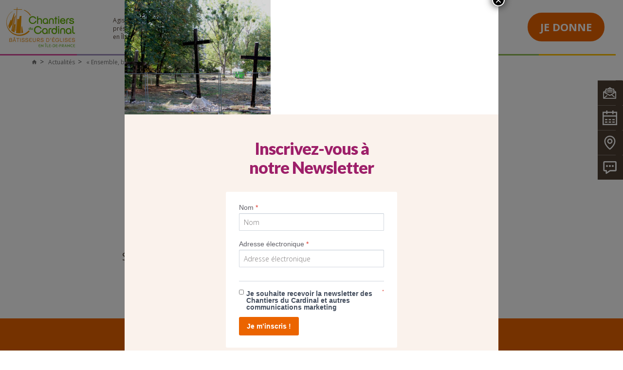

--- FILE ---
content_type: text/html; charset=UTF-8
request_url: https://www.chantiersducardinal.fr/actualites-des-projets/pelerinage-clichy-sous-bois.html/attachment/clichyi
body_size: 17129
content:
<!DOCTYPE html>
<html lang="fr">
  <head>
	<meta http-equiv="Content-Type" content="text/html; charset=UTF-8" />
    <meta http-equiv="X-UA-Compatible" content="IE=edge">
    <meta name="viewport" content="width=device-width, initial-scale=1">
	  

        <link href="https://fonts.googleapis.com/css?family=Open+Sans:300,400,600,700,800|Merriweather|Droid+Serif:400" rel="stylesheet">
    <link href="https://www.chantiersducardinal.fr/wp-content/themes/cardinal/css/bootstrap.min.css" rel="stylesheet" />
    <link href="https://www.chantiersducardinal.fr/wp-content/themes/cardinal/css/bootstrap-480-767-grid.css" rel="stylesheet" />
    <link rel="stylesheet" type="text/css" href="https://www.chantiersducardinal.fr/wp-content/themes/cardinal/js/slick/slick.css"/>
    <link href="https://www.chantiersducardinal.fr/wp-content/themes/cardinal/css/ico.css" rel="stylesheet">
    <link href="https://www.chantiersducardinal.fr/wp-content/themes/cardinal/css/common.css?v=20240307" rel="stylesheet" />
    <link href="https://www.chantiersducardinal.fr/wp-content/themes/cardinal/css/page.css" rel="stylesheet" />
    <link href="https://www.chantiersducardinal.fr/wp-content/themes/cardinal/css/tablet.css" rel="stylesheet" />
    <link href="https://www.chantiersducardinal.fr/wp-content/themes/cardinal/css/chosen.css" rel="stylesheet" />
	  <link rel="stylesheet" media="all" type="text/css" href="https://www.chantiersducardinal.fr/wp-content/themes/cardinal/css/jquery.fancybox.css" />
    <link href="https://www.chantiersducardinal.fr/wp-content/themes/cardinal/css/component.css" rel="stylesheet" />
    <link href="https://www.chantiersducardinal.fr/wp-content/themes/cardinal/css/print.css" rel="stylesheet"  media="print"/>

	  <link rel="stylesheet" media="all" type="text/css" href="https://www.chantiersducardinal.fr/wp-content/themes/cardinal/style.css" />
    <!--[if lt IE 9]>
      <script src="https://oss.maxcdn.com/html5shiv/3.7.3/html5shiv.min.js"></script>
      <script src="https://oss.maxcdn.com/respond/1.4.2/respond.min.js"></script>
    <![endif]-->

    <script src="https://www.chantiersducardinal.fr/wp-content/themes/cardinal/js/modernizr.custom.js"></script>
    <script src="https://www.chantiersducardinal.fr/wp-content/themes/cardinal/js/jquery.min.js"></script>
    
    
    <link rel="pingback" href="https://www.chantiersducardinal.fr/xmlrpc.php" />
    
      
        
	<meta name='robots' content='index, follow, max-image-preview:large, max-snippet:-1, max-video-preview:-1' />
	<style>img:is([sizes="auto" i], [sizes^="auto," i]) { contain-intrinsic-size: 3000px 1500px }</style>
	
	<!-- This site is optimized with the Yoast SEO plugin v26.1 - https://yoast.com/wordpress/plugins/seo/ -->
	<title>clichyI- Chantiers du Cardinal</title>
	<link rel="canonical" href="https://www.chantiersducardinal.fr/actualites-des-projets/pelerinage-clichy-sous-bois.html/attachment/clichyi/" />
	<meta property="og:locale" content="fr_FR" />
	<meta property="og:type" content="article" />
	<meta property="og:title" content="clichyI- Chantiers du Cardinal" />
	<meta property="og:description" content="Sur le site du sanctuaire, trois croix de bois rappellent le miracle des trois marchands sauvés par un ange envoyés par la Vierge en 1212 dans la forêt de Bondy." />
	<meta property="og:url" content="https://www.chantiersducardinal.fr/actualites-des-projets/pelerinage-clichy-sous-bois.html/attachment/clichyi/" />
	<meta property="og:site_name" content="Chantiers du Cardinal" />
	<meta property="article:publisher" content="https://www.facebook.com/chantiersducardinal/" />
	<meta property="article:modified_time" content="2020-09-17T13:52:15+00:00" />
	<meta property="og:image" content="https://www.chantiersducardinal.fr/actualites-des-projets/pelerinage-clichy-sous-bois.html/attachment/clichyi" />
	<meta property="og:image:width" content="1021" />
	<meta property="og:image:height" content="800" />
	<meta property="og:image:type" content="image/jpeg" />
	<meta name="twitter:card" content="summary_large_image" />
	<meta name="twitter:site" content="@ChantiersCardi" />
	<script type="application/ld+json" class="yoast-schema-graph">{"@context":"https://schema.org","@graph":[{"@type":"WebPage","@id":"https://www.chantiersducardinal.fr/actualites-des-projets/pelerinage-clichy-sous-bois.html/attachment/clichyi/","url":"https://www.chantiersducardinal.fr/actualites-des-projets/pelerinage-clichy-sous-bois.html/attachment/clichyi/","name":"clichyI- Chantiers du Cardinal","isPartOf":{"@id":"https://www.chantiersducardinal.fr/#website"},"primaryImageOfPage":{"@id":"https://www.chantiersducardinal.fr/actualites-des-projets/pelerinage-clichy-sous-bois.html/attachment/clichyi/#primaryimage"},"image":{"@id":"https://www.chantiersducardinal.fr/actualites-des-projets/pelerinage-clichy-sous-bois.html/attachment/clichyi/#primaryimage"},"thumbnailUrl":"https://www.chantiersducardinal.fr/wp-content/uploads/2020/09/clichyi.jpg","datePublished":"2020-09-17T13:51:23+00:00","dateModified":"2020-09-17T13:52:15+00:00","breadcrumb":{"@id":"https://www.chantiersducardinal.fr/actualites-des-projets/pelerinage-clichy-sous-bois.html/attachment/clichyi/#breadcrumb"},"inLanguage":"fr-FR","potentialAction":[{"@type":"ReadAction","target":["https://www.chantiersducardinal.fr/actualites-des-projets/pelerinage-clichy-sous-bois.html/attachment/clichyi/"]}]},{"@type":"ImageObject","inLanguage":"fr-FR","@id":"https://www.chantiersducardinal.fr/actualites-des-projets/pelerinage-clichy-sous-bois.html/attachment/clichyi/#primaryimage","url":"https://www.chantiersducardinal.fr/wp-content/uploads/2020/09/clichyi.jpg","contentUrl":"https://www.chantiersducardinal.fr/wp-content/uploads/2020/09/clichyi.jpg","width":1021,"height":800,"caption":"Sur le site du sanctuaire, trois croix de bois rappellent le miracle des trois marchands sauvés par un ange envoyés par la Vierge en 1212 dans la forêt de Bondy."},{"@type":"BreadcrumbList","@id":"https://www.chantiersducardinal.fr/actualites-des-projets/pelerinage-clichy-sous-bois.html/attachment/clichyi/#breadcrumb","itemListElement":[{"@type":"ListItem","position":1,"name":"Accueil","item":"https://www.chantiersducardinal.fr/"},{"@type":"ListItem","position":2,"name":"« Ensemble, bâtissons l&rsquo;église Saint-Jean-XXIII » de Clichy-sous-Bois","item":"https://www.chantiersducardinal.fr/actualites-des-projets/pelerinage-clichy-sous-bois.html"},{"@type":"ListItem","position":3,"name":"clichyI"}]},{"@type":"WebSite","@id":"https://www.chantiersducardinal.fr/#website","url":"https://www.chantiersducardinal.fr/","name":"Chantiers du Cardinal","description":"","publisher":{"@id":"https://www.chantiersducardinal.fr/#organization"},"potentialAction":[{"@type":"SearchAction","target":{"@type":"EntryPoint","urlTemplate":"https://www.chantiersducardinal.fr/?s={search_term_string}"},"query-input":{"@type":"PropertyValueSpecification","valueRequired":true,"valueName":"search_term_string"}}],"inLanguage":"fr-FR"},{"@type":"Organization","@id":"https://www.chantiersducardinal.fr/#organization","name":"Chantiers du Cardinal","url":"https://www.chantiersducardinal.fr/","logo":{"@type":"ImageObject","inLanguage":"fr-FR","@id":"https://www.chantiersducardinal.fr/#/schema/logo/image/","url":"https://www.chantiersducardinal.fr/wp-content/uploads/2017/08/logo-chantier-cardinal.png","contentUrl":"https://www.chantiersducardinal.fr/wp-content/uploads/2017/08/logo-chantier-cardinal.png","width":321,"height":151,"caption":"Chantiers du Cardinal"},"image":{"@id":"https://www.chantiersducardinal.fr/#/schema/logo/image/"},"sameAs":["https://www.facebook.com/chantiersducardinal/","https://x.com/ChantiersCardi","https://www.instagram.com/chantiersducardinal/?hl=fr","https://www.linkedin.com/company/chantiers-du-cardinal/","https://www.pinterest.fr/ChantiersCardi/","https://www.youtube.com/channel/UCJqTh1rUvx4tg_lyuk_z82Q","https://fr.wikipedia.org/wiki/Œuvre_des_Chantiers_du_Cardinal"]}]}</script>
	<!-- / Yoast SEO plugin. -->


<link rel='dns-prefetch' href='//s7.addthis.com' />
<link rel="alternate" type="application/rss+xml" title="Chantiers du Cardinal &raquo; Flux" href="https://www.chantiersducardinal.fr/feed" />
<link rel="alternate" type="application/rss+xml" title="Chantiers du Cardinal &raquo; Flux des commentaires" href="https://www.chantiersducardinal.fr/comments/feed" />
<link rel="alternate" type="application/rss+xml" title="Chantiers du Cardinal &raquo; clichyI Flux des commentaires" href="https://www.chantiersducardinal.fr/actualites-des-projets/pelerinage-clichy-sous-bois.html/attachment/clichyi/feed" />
<script type="text/javascript">
/* <![CDATA[ */
window._wpemojiSettings = {"baseUrl":"https:\/\/s.w.org\/images\/core\/emoji\/16.0.1\/72x72\/","ext":".png","svgUrl":"https:\/\/s.w.org\/images\/core\/emoji\/16.0.1\/svg\/","svgExt":".svg","source":{"concatemoji":"https:\/\/www.chantiersducardinal.fr\/wp-includes\/js\/wp-emoji-release.min.js?ver=6.8.3"}};
/*! This file is auto-generated */
!function(s,n){var o,i,e;function c(e){try{var t={supportTests:e,timestamp:(new Date).valueOf()};sessionStorage.setItem(o,JSON.stringify(t))}catch(e){}}function p(e,t,n){e.clearRect(0,0,e.canvas.width,e.canvas.height),e.fillText(t,0,0);var t=new Uint32Array(e.getImageData(0,0,e.canvas.width,e.canvas.height).data),a=(e.clearRect(0,0,e.canvas.width,e.canvas.height),e.fillText(n,0,0),new Uint32Array(e.getImageData(0,0,e.canvas.width,e.canvas.height).data));return t.every(function(e,t){return e===a[t]})}function u(e,t){e.clearRect(0,0,e.canvas.width,e.canvas.height),e.fillText(t,0,0);for(var n=e.getImageData(16,16,1,1),a=0;a<n.data.length;a++)if(0!==n.data[a])return!1;return!0}function f(e,t,n,a){switch(t){case"flag":return n(e,"\ud83c\udff3\ufe0f\u200d\u26a7\ufe0f","\ud83c\udff3\ufe0f\u200b\u26a7\ufe0f")?!1:!n(e,"\ud83c\udde8\ud83c\uddf6","\ud83c\udde8\u200b\ud83c\uddf6")&&!n(e,"\ud83c\udff4\udb40\udc67\udb40\udc62\udb40\udc65\udb40\udc6e\udb40\udc67\udb40\udc7f","\ud83c\udff4\u200b\udb40\udc67\u200b\udb40\udc62\u200b\udb40\udc65\u200b\udb40\udc6e\u200b\udb40\udc67\u200b\udb40\udc7f");case"emoji":return!a(e,"\ud83e\udedf")}return!1}function g(e,t,n,a){var r="undefined"!=typeof WorkerGlobalScope&&self instanceof WorkerGlobalScope?new OffscreenCanvas(300,150):s.createElement("canvas"),o=r.getContext("2d",{willReadFrequently:!0}),i=(o.textBaseline="top",o.font="600 32px Arial",{});return e.forEach(function(e){i[e]=t(o,e,n,a)}),i}function t(e){var t=s.createElement("script");t.src=e,t.defer=!0,s.head.appendChild(t)}"undefined"!=typeof Promise&&(o="wpEmojiSettingsSupports",i=["flag","emoji"],n.supports={everything:!0,everythingExceptFlag:!0},e=new Promise(function(e){s.addEventListener("DOMContentLoaded",e,{once:!0})}),new Promise(function(t){var n=function(){try{var e=JSON.parse(sessionStorage.getItem(o));if("object"==typeof e&&"number"==typeof e.timestamp&&(new Date).valueOf()<e.timestamp+604800&&"object"==typeof e.supportTests)return e.supportTests}catch(e){}return null}();if(!n){if("undefined"!=typeof Worker&&"undefined"!=typeof OffscreenCanvas&&"undefined"!=typeof URL&&URL.createObjectURL&&"undefined"!=typeof Blob)try{var e="postMessage("+g.toString()+"("+[JSON.stringify(i),f.toString(),p.toString(),u.toString()].join(",")+"));",a=new Blob([e],{type:"text/javascript"}),r=new Worker(URL.createObjectURL(a),{name:"wpTestEmojiSupports"});return void(r.onmessage=function(e){c(n=e.data),r.terminate(),t(n)})}catch(e){}c(n=g(i,f,p,u))}t(n)}).then(function(e){for(var t in e)n.supports[t]=e[t],n.supports.everything=n.supports.everything&&n.supports[t],"flag"!==t&&(n.supports.everythingExceptFlag=n.supports.everythingExceptFlag&&n.supports[t]);n.supports.everythingExceptFlag=n.supports.everythingExceptFlag&&!n.supports.flag,n.DOMReady=!1,n.readyCallback=function(){n.DOMReady=!0}}).then(function(){return e}).then(function(){var e;n.supports.everything||(n.readyCallback(),(e=n.source||{}).concatemoji?t(e.concatemoji):e.wpemoji&&e.twemoji&&(t(e.twemoji),t(e.wpemoji)))}))}((window,document),window._wpemojiSettings);
/* ]]> */
</script>
		
	<style id='wp-emoji-styles-inline-css' type='text/css'>

	img.wp-smiley, img.emoji {
		display: inline !important;
		border: none !important;
		box-shadow: none !important;
		height: 1em !important;
		width: 1em !important;
		margin: 0 0.07em !important;
		vertical-align: -0.1em !important;
		background: none !important;
		padding: 0 !important;
	}
</style>
<link rel='stylesheet' id='wp-block-library-css' href='https://www.chantiersducardinal.fr/wp-includes/css/dist/block-library/style.min.css?ver=6.8.3' type='text/css' media='all' />
<style id='classic-theme-styles-inline-css' type='text/css'>
/*! This file is auto-generated */
.wp-block-button__link{color:#fff;background-color:#32373c;border-radius:9999px;box-shadow:none;text-decoration:none;padding:calc(.667em + 2px) calc(1.333em + 2px);font-size:1.125em}.wp-block-file__button{background:#32373c;color:#fff;text-decoration:none}
</style>
<link rel='stylesheet' id='wp-components-css' href='https://www.chantiersducardinal.fr/wp-includes/css/dist/components/style.min.css?ver=6.8.3' type='text/css' media='all' />
<link rel='stylesheet' id='wp-preferences-css' href='https://www.chantiersducardinal.fr/wp-includes/css/dist/preferences/style.min.css?ver=6.8.3' type='text/css' media='all' />
<link rel='stylesheet' id='wp-block-editor-css' href='https://www.chantiersducardinal.fr/wp-includes/css/dist/block-editor/style.min.css?ver=6.8.3' type='text/css' media='all' />
<link rel='stylesheet' id='popup-maker-block-library-style-css' href='https://www.chantiersducardinal.fr/wp-content/plugins/popup-maker/dist/packages/block-library-style.css?ver=dbea705cfafe089d65f1' type='text/css' media='all' />
<style id='global-styles-inline-css' type='text/css'>
:root{--wp--preset--aspect-ratio--square: 1;--wp--preset--aspect-ratio--4-3: 4/3;--wp--preset--aspect-ratio--3-4: 3/4;--wp--preset--aspect-ratio--3-2: 3/2;--wp--preset--aspect-ratio--2-3: 2/3;--wp--preset--aspect-ratio--16-9: 16/9;--wp--preset--aspect-ratio--9-16: 9/16;--wp--preset--color--black: #000000;--wp--preset--color--cyan-bluish-gray: #abb8c3;--wp--preset--color--white: #ffffff;--wp--preset--color--pale-pink: #f78da7;--wp--preset--color--vivid-red: #cf2e2e;--wp--preset--color--luminous-vivid-orange: #ff6900;--wp--preset--color--luminous-vivid-amber: #fcb900;--wp--preset--color--light-green-cyan: #7bdcb5;--wp--preset--color--vivid-green-cyan: #00d084;--wp--preset--color--pale-cyan-blue: #8ed1fc;--wp--preset--color--vivid-cyan-blue: #0693e3;--wp--preset--color--vivid-purple: #9b51e0;--wp--preset--gradient--vivid-cyan-blue-to-vivid-purple: linear-gradient(135deg,rgba(6,147,227,1) 0%,rgb(155,81,224) 100%);--wp--preset--gradient--light-green-cyan-to-vivid-green-cyan: linear-gradient(135deg,rgb(122,220,180) 0%,rgb(0,208,130) 100%);--wp--preset--gradient--luminous-vivid-amber-to-luminous-vivid-orange: linear-gradient(135deg,rgba(252,185,0,1) 0%,rgba(255,105,0,1) 100%);--wp--preset--gradient--luminous-vivid-orange-to-vivid-red: linear-gradient(135deg,rgba(255,105,0,1) 0%,rgb(207,46,46) 100%);--wp--preset--gradient--very-light-gray-to-cyan-bluish-gray: linear-gradient(135deg,rgb(238,238,238) 0%,rgb(169,184,195) 100%);--wp--preset--gradient--cool-to-warm-spectrum: linear-gradient(135deg,rgb(74,234,220) 0%,rgb(151,120,209) 20%,rgb(207,42,186) 40%,rgb(238,44,130) 60%,rgb(251,105,98) 80%,rgb(254,248,76) 100%);--wp--preset--gradient--blush-light-purple: linear-gradient(135deg,rgb(255,206,236) 0%,rgb(152,150,240) 100%);--wp--preset--gradient--blush-bordeaux: linear-gradient(135deg,rgb(254,205,165) 0%,rgb(254,45,45) 50%,rgb(107,0,62) 100%);--wp--preset--gradient--luminous-dusk: linear-gradient(135deg,rgb(255,203,112) 0%,rgb(199,81,192) 50%,rgb(65,88,208) 100%);--wp--preset--gradient--pale-ocean: linear-gradient(135deg,rgb(255,245,203) 0%,rgb(182,227,212) 50%,rgb(51,167,181) 100%);--wp--preset--gradient--electric-grass: linear-gradient(135deg,rgb(202,248,128) 0%,rgb(113,206,126) 100%);--wp--preset--gradient--midnight: linear-gradient(135deg,rgb(2,3,129) 0%,rgb(40,116,252) 100%);--wp--preset--font-size--small: 13px;--wp--preset--font-size--medium: 20px;--wp--preset--font-size--large: 36px;--wp--preset--font-size--x-large: 42px;--wp--preset--spacing--20: 0.44rem;--wp--preset--spacing--30: 0.67rem;--wp--preset--spacing--40: 1rem;--wp--preset--spacing--50: 1.5rem;--wp--preset--spacing--60: 2.25rem;--wp--preset--spacing--70: 3.38rem;--wp--preset--spacing--80: 5.06rem;--wp--preset--shadow--natural: 6px 6px 9px rgba(0, 0, 0, 0.2);--wp--preset--shadow--deep: 12px 12px 50px rgba(0, 0, 0, 0.4);--wp--preset--shadow--sharp: 6px 6px 0px rgba(0, 0, 0, 0.2);--wp--preset--shadow--outlined: 6px 6px 0px -3px rgba(255, 255, 255, 1), 6px 6px rgba(0, 0, 0, 1);--wp--preset--shadow--crisp: 6px 6px 0px rgba(0, 0, 0, 1);}:where(.is-layout-flex){gap: 0.5em;}:where(.is-layout-grid){gap: 0.5em;}body .is-layout-flex{display: flex;}.is-layout-flex{flex-wrap: wrap;align-items: center;}.is-layout-flex > :is(*, div){margin: 0;}body .is-layout-grid{display: grid;}.is-layout-grid > :is(*, div){margin: 0;}:where(.wp-block-columns.is-layout-flex){gap: 2em;}:where(.wp-block-columns.is-layout-grid){gap: 2em;}:where(.wp-block-post-template.is-layout-flex){gap: 1.25em;}:where(.wp-block-post-template.is-layout-grid){gap: 1.25em;}.has-black-color{color: var(--wp--preset--color--black) !important;}.has-cyan-bluish-gray-color{color: var(--wp--preset--color--cyan-bluish-gray) !important;}.has-white-color{color: var(--wp--preset--color--white) !important;}.has-pale-pink-color{color: var(--wp--preset--color--pale-pink) !important;}.has-vivid-red-color{color: var(--wp--preset--color--vivid-red) !important;}.has-luminous-vivid-orange-color{color: var(--wp--preset--color--luminous-vivid-orange) !important;}.has-luminous-vivid-amber-color{color: var(--wp--preset--color--luminous-vivid-amber) !important;}.has-light-green-cyan-color{color: var(--wp--preset--color--light-green-cyan) !important;}.has-vivid-green-cyan-color{color: var(--wp--preset--color--vivid-green-cyan) !important;}.has-pale-cyan-blue-color{color: var(--wp--preset--color--pale-cyan-blue) !important;}.has-vivid-cyan-blue-color{color: var(--wp--preset--color--vivid-cyan-blue) !important;}.has-vivid-purple-color{color: var(--wp--preset--color--vivid-purple) !important;}.has-black-background-color{background-color: var(--wp--preset--color--black) !important;}.has-cyan-bluish-gray-background-color{background-color: var(--wp--preset--color--cyan-bluish-gray) !important;}.has-white-background-color{background-color: var(--wp--preset--color--white) !important;}.has-pale-pink-background-color{background-color: var(--wp--preset--color--pale-pink) !important;}.has-vivid-red-background-color{background-color: var(--wp--preset--color--vivid-red) !important;}.has-luminous-vivid-orange-background-color{background-color: var(--wp--preset--color--luminous-vivid-orange) !important;}.has-luminous-vivid-amber-background-color{background-color: var(--wp--preset--color--luminous-vivid-amber) !important;}.has-light-green-cyan-background-color{background-color: var(--wp--preset--color--light-green-cyan) !important;}.has-vivid-green-cyan-background-color{background-color: var(--wp--preset--color--vivid-green-cyan) !important;}.has-pale-cyan-blue-background-color{background-color: var(--wp--preset--color--pale-cyan-blue) !important;}.has-vivid-cyan-blue-background-color{background-color: var(--wp--preset--color--vivid-cyan-blue) !important;}.has-vivid-purple-background-color{background-color: var(--wp--preset--color--vivid-purple) !important;}.has-black-border-color{border-color: var(--wp--preset--color--black) !important;}.has-cyan-bluish-gray-border-color{border-color: var(--wp--preset--color--cyan-bluish-gray) !important;}.has-white-border-color{border-color: var(--wp--preset--color--white) !important;}.has-pale-pink-border-color{border-color: var(--wp--preset--color--pale-pink) !important;}.has-vivid-red-border-color{border-color: var(--wp--preset--color--vivid-red) !important;}.has-luminous-vivid-orange-border-color{border-color: var(--wp--preset--color--luminous-vivid-orange) !important;}.has-luminous-vivid-amber-border-color{border-color: var(--wp--preset--color--luminous-vivid-amber) !important;}.has-light-green-cyan-border-color{border-color: var(--wp--preset--color--light-green-cyan) !important;}.has-vivid-green-cyan-border-color{border-color: var(--wp--preset--color--vivid-green-cyan) !important;}.has-pale-cyan-blue-border-color{border-color: var(--wp--preset--color--pale-cyan-blue) !important;}.has-vivid-cyan-blue-border-color{border-color: var(--wp--preset--color--vivid-cyan-blue) !important;}.has-vivid-purple-border-color{border-color: var(--wp--preset--color--vivid-purple) !important;}.has-vivid-cyan-blue-to-vivid-purple-gradient-background{background: var(--wp--preset--gradient--vivid-cyan-blue-to-vivid-purple) !important;}.has-light-green-cyan-to-vivid-green-cyan-gradient-background{background: var(--wp--preset--gradient--light-green-cyan-to-vivid-green-cyan) !important;}.has-luminous-vivid-amber-to-luminous-vivid-orange-gradient-background{background: var(--wp--preset--gradient--luminous-vivid-amber-to-luminous-vivid-orange) !important;}.has-luminous-vivid-orange-to-vivid-red-gradient-background{background: var(--wp--preset--gradient--luminous-vivid-orange-to-vivid-red) !important;}.has-very-light-gray-to-cyan-bluish-gray-gradient-background{background: var(--wp--preset--gradient--very-light-gray-to-cyan-bluish-gray) !important;}.has-cool-to-warm-spectrum-gradient-background{background: var(--wp--preset--gradient--cool-to-warm-spectrum) !important;}.has-blush-light-purple-gradient-background{background: var(--wp--preset--gradient--blush-light-purple) !important;}.has-blush-bordeaux-gradient-background{background: var(--wp--preset--gradient--blush-bordeaux) !important;}.has-luminous-dusk-gradient-background{background: var(--wp--preset--gradient--luminous-dusk) !important;}.has-pale-ocean-gradient-background{background: var(--wp--preset--gradient--pale-ocean) !important;}.has-electric-grass-gradient-background{background: var(--wp--preset--gradient--electric-grass) !important;}.has-midnight-gradient-background{background: var(--wp--preset--gradient--midnight) !important;}.has-small-font-size{font-size: var(--wp--preset--font-size--small) !important;}.has-medium-font-size{font-size: var(--wp--preset--font-size--medium) !important;}.has-large-font-size{font-size: var(--wp--preset--font-size--large) !important;}.has-x-large-font-size{font-size: var(--wp--preset--font-size--x-large) !important;}
:where(.wp-block-post-template.is-layout-flex){gap: 1.25em;}:where(.wp-block-post-template.is-layout-grid){gap: 1.25em;}
:where(.wp-block-columns.is-layout-flex){gap: 2em;}:where(.wp-block-columns.is-layout-grid){gap: 2em;}
:root :where(.wp-block-pullquote){font-size: 1.5em;line-height: 1.6;}
</style>
<link rel='stylesheet' id='contact-form-7-css' href='https://www.chantiersducardinal.fr/wp-content/plugins/contact-form-7/includes/css/styles.css?ver=6.1.2' type='text/css' media='all' />
<link rel='stylesheet' id='popup-maker-site-css' href='//www.chantiersducardinal.fr/wp-content/uploads/pum/pum-site-styles.css?generated=1763133502&#038;ver=1.21.4' type='text/css' media='all' />
<link rel='stylesheet' id='addthis_all_pages-css' href='https://www.chantiersducardinal.fr/wp-content/plugins/addthis/frontend/build/addthis_wordpress_public.min.css?ver=6.8.3' type='text/css' media='all' />
<link rel='stylesheet' id='wp-paginate-css' href='https://www.chantiersducardinal.fr/wp-content/plugins/wp-paginate/css/wp-paginate.css?ver=2.2.4' type='text/css' media='screen' />
<script type="text/javascript" src="https://www.chantiersducardinal.fr/wp-content/themes/cardinal/js/blank.js" id="jquery-js"></script>
<link rel="https://api.w.org/" href="https://www.chantiersducardinal.fr/wp-json/" /><link rel="alternate" title="JSON" type="application/json" href="https://www.chantiersducardinal.fr/wp-json/wp/v2/media/8534" /><link rel="EditURI" type="application/rsd+xml" title="RSD" href="https://www.chantiersducardinal.fr/xmlrpc.php?rsd" />
<link rel='shortlink' href='https://www.chantiersducardinal.fr/?p=8534' />
<link rel="alternate" title="oEmbed (JSON)" type="application/json+oembed" href="https://www.chantiersducardinal.fr/wp-json/oembed/1.0/embed?url=https%3A%2F%2Fwww.chantiersducardinal.fr%2Factualites-des-projets%2Fpelerinage-clichy-sous-bois.html%2Fattachment%2Fclichyi" />
<link rel="alternate" title="oEmbed (XML)" type="text/xml+oembed" href="https://www.chantiersducardinal.fr/wp-json/oembed/1.0/embed?url=https%3A%2F%2Fwww.chantiersducardinal.fr%2Factualites-des-projets%2Fpelerinage-clichy-sous-bois.html%2Fattachment%2Fclichyi&#038;format=xml" />
<link rel="icon" href="https://www.chantiersducardinal.fr/wp-content/uploads/2017/08/favicon.png" sizes="32x32" />
<link rel="icon" href="https://www.chantiersducardinal.fr/wp-content/uploads/2017/08/favicon.png" sizes="192x192" />
<link rel="apple-touch-icon" href="https://www.chantiersducardinal.fr/wp-content/uploads/2017/08/favicon.png" />
<meta name="msapplication-TileImage" content="https://www.chantiersducardinal.fr/wp-content/uploads/2017/08/favicon.png" />

    <!-- Google Tag Manager -->
<script>(function(w,d,s,l,i){w[l]=w[l]||[];w[l].push({'gtm.start':
new Date().getTime(),event:'gtm.js'});var f=d.getElementsByTagName(s)[0],
j=d.createElement(s),dl=l!='dataLayer'?'&l='+l:'';j.async=true;j.src=
'https://www.googletagmanager.com/gtm.js?id='+i+dl;f.parentNode.insertBefore(j,f);
})(window,document,'script','dataLayer','GTM-WN8RBQST');</script>
<!-- End Google Tag Manager -->  </head>
  
	<body class="attachment wp-singular attachment-template-default single single-attachment postid-8534 attachmentid-8534 attachment-jpeg wp-theme-cardinal" >

        <div class="floating-cta-bar">
            <p class="text">Ensemble, préservons le patrimoine religieux</p>
            <div class="link">
                <a href="https://donner.chantiersducardinal.fr/cdc_2025/~mon-don" target="_blank">Je fais un don</a>
            </div>
        </div>
    
        <!-- DEBUT HEADER -->
        <header id="header">
            <div class="container">
                <div class="left-header">
                    <div id="logo">
                        <h1>
                        <a href="https://www.chantiersducardinal.fr"><img src="https://www.chantiersducardinal.fr/wp-content/themes/cardinal/images/2024_logo_cdc_baseline.png" alt="lChantiers du Cardinal" /></a>
                        </h1>
                    </div>
                    <div id="baseline">
                       Agissons pour la présence de l’&Eacute;glise en Île-de-France
                    </div>
                </div>
                
                <!-- DEBUT NAV -->
                                <nav id="nav">
                    <ul>
                        <li class="col2 ">
                            <a href="https://www.chantiersducardinal.fr/les-enjeux/etat-des-lieux/loi-de-1905">Les enjeux </a>
                            <div class="richlayer">
                                <div class="container">
                                    <div class="row">
                                        <div class="bloc col-md-3 first">
                                            <h3>État des lieux</h3>
                                            <ul id="menu-enjeux-col1" class="dl-submenu"><li id="menu-item-182" class="menu-item menu-item-type-post_type menu-item-object-page menu-item-182"><a href="https://www.chantiersducardinal.fr/les-enjeux/etat-des-lieux/loi-de-1905">Séparation de l&rsquo;Église et de l&rsquo;État</a></li>
<li id="menu-item-183" class="menu-item menu-item-type-post_type menu-item-object-page menu-item-183"><a href="https://www.chantiersducardinal.fr/les-enjeux/etat-des-lieux/construire-de-nouvelles-eglises">Construire de nouvelles églises</a></li>
<li id="menu-item-186" class="menu-item menu-item-type-post_type menu-item-object-page menu-item-186"><a href="https://www.chantiersducardinal.fr/les-enjeux/etat-des-lieux/eglises-accessibles">Rendre les églises accessibles</a></li>
<li id="menu-item-187" class="menu-item menu-item-type-post_type menu-item-object-page menu-item-has-children menu-item-187"><a href="https://www.chantiersducardinal.fr/les-enjeux/etat-des-lieux/pastorale-des-jeunes">Pastorale des jeunes</a>
<ul class="sub-menu">
	<li id="menu-item-974" class="menu-item menu-item-type-post_type menu-item-object-page menu-item-974"><a href="https://www.chantiersducardinal.fr/les-enjeux/etat-des-lieux/salles-dediees-au-patronage">Patronage</a></li>
</ul>
</li>
<li id="menu-item-10406" class="menu-item menu-item-type-post_type menu-item-object-page menu-item-10406"><a href="https://www.chantiersducardinal.fr/les-enjeux/patrimoine-religieux/cloches-deglise">Cloches et clochers d’églises</a></li>
</ul>                                        </div>
                                        <div class="bloc col-md-3 second">
                                            <h3>Patrimoine religieux</h3>
                                            <ul id="menu-enjeux-col2" class="dl-submenu"><li id="menu-item-188" class="menu-item menu-item-type-post_type menu-item-object-page menu-item-188"><a href="https://www.chantiersducardinal.fr/les-enjeux/patrimoine-religieux/eglises-de-paris">Églises de Paris</a></li>
<li id="menu-item-2012" class="menu-item menu-item-type-custom menu-item-object-custom menu-item-2012"><a href="https://www.chantiersducardinal.fr/projet/cathedrale-notre-dame-a-creteil">Cathédrale de Créteil</a></li>
<li id="menu-item-7717" class="menu-item menu-item-type-post_type menu-item-object-post menu-item-7717"><a href="https://www.chantiersducardinal.fr/evenements-partenariat/culture/evry-une-cathedrale-pour-le-xxe-siecle.html">Cathédrale d&rsquo;Évry</a></li>
</ul>                                        </div>
                                       
                                        <div class="bloc col-md-3 third">
                                            <h3>&nbsp;</h3>
                                            <ul id="menu-enjeux-col3" class="dl-submenu"><li id="menu-item-7718" class="menu-item menu-item-type-post_type menu-item-object-page menu-item-7718"><a href="https://www.chantiersducardinal.fr/des-hommes-et-des-eglises">Des hommes et des églises</a></li>
<li id="menu-item-4812" class="menu-item menu-item-type-post_type menu-item-object-page menu-item-4812"><a href="https://www.chantiersducardinal.fr/les-enjeux/patrimoine-religieux/vitraux-deglise">L’art du vitrail au XXe siècle</a></li>
</ul>                                        </div>
                                        <div class="bloc col-md-3 other">
                                             <p>Nous sommes à votre écoute <br>pour toute question</p>
                                            <a href="https://www.chantiersducardinal.fr/contact" class="bg-link"> Contactez-nous 
                                                <span class="bottom-right">
                                                    <i class="icon-arrow"></i>
                                                </span>
                                            </a>
                                        </div>
                                    </div>
                                </div>
                            </div>
                        </li>
                         <li class="">
                        	<a href="https://www.chantiersducardinal.fr/nos-projets-diocese-paris/les-realisations/carte-des-projets-2">Nos projets</a>
						              	<div class="richlayer">
                                <div class="container">
                                    <div class="row">
                                        <div class="bloc col-md-3 first">
                                            <h3>Les réalisations</h3>
                                            <ul id="menu-nos-projets-col1" class="dl-submenu"><li id="menu-item-215" class="menu-item menu-item-type-post_type menu-item-object-page menu-item-215"><a href="https://www.chantiersducardinal.fr/nos-projets-diocese-paris/les-realisations/carte-des-projets-2"><i class="icon-place"></i> Carte des projets</a></li>
<li id="menu-item-10024" class="menu-item menu-item-type-post_type menu-item-object-page menu-item-10024"><a href="https://www.chantiersducardinal.fr/nous-connaitre/organisation/8-dioceses-dile-de-france">Huit diocèses d&rsquo;Île-de-France</a></li>
<li id="menu-item-2904" class="menu-item menu-item-type-post_type menu-item-object-page menu-item-2904"><a href="https://www.chantiersducardinal.fr/nos-projets-diocese-paris/les-realisations/imaginez-vous-la-ville-sans-eglise">Construction d&rsquo;églises</a></li>
<li id="menu-item-2905" class="menu-item menu-item-type-post_type menu-item-object-page menu-item-2905"><a href="https://www.chantiersducardinal.fr/nos-projets-diocese-paris/les-realisations/nous-assurons-lexistence-de-lieux-de-culte-catholiques">Rénovation d&rsquo;églises</a></li>
<li id="menu-item-2906" class="menu-item menu-item-type-post_type menu-item-object-page menu-item-2906"><a href="https://www.chantiersducardinal.fr/nos-projets-diocese-paris/les-realisations/lart-sacre-pour-la-beaute-des-eglises">Projets d&rsquo;art sacré</a></li>
<li id="menu-item-220" class="menu-item menu-item-type-post_type menu-item-object-page menu-item-220"><a href="https://www.chantiersducardinal.fr/nos-projets-diocese-paris/les-realisations/actualites-des-projets">Actualités des projets</a></li>
<li id="menu-item-223" class="menu-item menu-item-type-post_type menu-item-object-page menu-item-223"><a href="https://www.chantiersducardinal.fr/nos-projets-diocese-paris/les-realisations/evenements-des-projets">Événements</a></li>
</ul>                                        </div>
                                        <div class="bloc col-md-3 second">
                                            <h3>Les projets par diocèse</h3>
                                            <ul id="menu-nos-projets-col2" class="dl-submenu"><li id="menu-item-224" class="menu-item menu-item-type-post_type menu-item-object-page menu-item-224"><a href="https://www.chantiersducardinal.fr/nos-projets-diocese-paris/les-projets-par-diocese/diocese-de-paris">Diocèse de Paris</a></li>
<li id="menu-item-225" class="menu-item menu-item-type-post_type menu-item-object-page menu-item-225"><a href="https://www.chantiersducardinal.fr/nos-projets-diocese-paris/les-projets-par-diocese/diocese-de-meaux">Diocèse de Meaux</a></li>
<li id="menu-item-226" class="menu-item menu-item-type-post_type menu-item-object-page menu-item-226"><a href="https://www.chantiersducardinal.fr/nos-projets-diocese-paris/les-projets-par-diocese/diocese-de-versailles">Diocèse de Versailles</a></li>
<li id="menu-item-227" class="menu-item menu-item-type-post_type menu-item-object-page menu-item-227"><a href="https://www.chantiersducardinal.fr/nos-projets-diocese-paris/les-projets-par-diocese/diocese-devry">Diocèse d&rsquo;Evry</a></li>
</ul>                                        </div>
                                       
                                        <div class="bloc col-md-3 third">
                                            <h3>&nbsp;</h3>
                                            <ul id="menu-nos-projets-col3" class="dl-submenu"><li id="menu-item-228" class="menu-item menu-item-type-post_type menu-item-object-page menu-item-228"><a href="https://www.chantiersducardinal.fr/nos-projets-diocese-paris/les-projets-par-diocese/diocese-de-nanterre">Diocèse de Nanterre</a></li>
<li id="menu-item-229" class="menu-item menu-item-type-post_type menu-item-object-page menu-item-229"><a href="https://www.chantiersducardinal.fr/nos-projets-diocese-paris/les-projets-par-diocese/diocese-de-saint-denis">Diocèse de Saint Denis</a></li>
<li id="menu-item-230" class="menu-item menu-item-type-post_type menu-item-object-page menu-item-230"><a href="https://www.chantiersducardinal.fr/nos-projets-diocese-paris/les-projets-par-diocese/diocese-de-creteil">Diocèse de Créteil</a></li>
<li id="menu-item-231" class="menu-item menu-item-type-post_type menu-item-object-page menu-item-231"><a href="https://www.chantiersducardinal.fr/nos-projets-diocese-paris/les-projets-par-diocese/diocese-de-pontoise">Diocèse de Pontoise</a></li>
</ul>                                        </div>
                                        <div class="bloc col-md-3 other">
                                            <p>Nous sommes à votre écoute <br>pour toute question</p>
                                            <a href="https://www.chantiersducardinal.fr/contact" class="bg-link"> Contactez-nous 
                                                <span class="bottom-right">
                                                    <i class="icon-arrow"></i>
                                                </span>
                                            </a>
                                        </div>
                                    </div>
                                </div>
                            </div>
                        </li>
                        <li class="">
                            <a href="https://www.chantiersducardinal.fr/nous-connaitre/organisation/mission-histoire-patrimoine-chantiers-du-cardinal">Nous connaître </a>
                            <div class="richlayer" >
                                <div class="container">
                                    <div class="row">
                                        <div class="bloc col-md-3 first">
                                            <h3>Organisation</h3>
                                            <ul id="menu-nous-connaitre-col1" class="dl-submenu"><li id="menu-item-199" class="menu-item menu-item-type-post_type menu-item-object-page menu-item-has-children menu-item-199"><a href="https://www.chantiersducardinal.fr/nous-connaitre/organisation/mission-histoire-patrimoine-chantiers-du-cardinal">Mission et histoire</a>
<ul class="sub-menu">
	<li id="menu-item-201" class="menu-item menu-item-type-post_type menu-item-object-page menu-item-201"><a href="https://www.chantiersducardinal.fr/nous-connaitre/organisation/les-cardinaux-des-chantiers">Les cardinaux</a></li>
</ul>
</li>
<li id="menu-item-10025" class="menu-item menu-item-type-post_type menu-item-object-post menu-item-10025"><a href="https://www.chantiersducardinal.fr/actualites/les-architectes-celebres-des-chantiers-du-cardinal.html">1931 &#8211; 2021 : 90 ans de chantiers</a></li>
<li id="menu-item-202" class="menu-item menu-item-type-post_type menu-item-object-page menu-item-has-children menu-item-202"><a href="https://www.chantiersducardinal.fr/nous-connaitre/organisation/gouvernance-des-chantiers-du-cardinal">Gouvernance</a>
<ul class="sub-menu">
	<li id="menu-item-203" class="menu-item menu-item-type-post_type menu-item-object-page menu-item-203"><a href="https://www.chantiersducardinal.fr/nous-connaitre/organisation/equipe">Équipe</a></li>
	<li id="menu-item-204" class="menu-item menu-item-type-post_type menu-item-object-page menu-item-204"><a href="https://www.chantiersducardinal.fr/nous-connaitre/organisation/delegues-en-paroisse">Délégués</a></li>
	<li id="menu-item-1213" class="menu-item menu-item-type-post_type menu-item-object-page menu-item-1213"><a href="https://www.chantiersducardinal.fr/nous-connaitre/organisation/architecte-conseil">Architecte conseil</a></li>
</ul>
</li>
</ul>                                        </div>
                                        <div class="bloc col-md-3 second">
                                            <h3>Publications</h3>
                                            <ul id="menu-nous-connaitre-col2" class="dl-submenu"><li id="menu-item-206" class="menu-item menu-item-type-post_type menu-item-object-page menu-item-has-children menu-item-206"><a href="https://www.chantiersducardinal.fr/nous-connaitre/publications/revue">La Revue des Chantiers du Cardinal</a>
<ul class="sub-menu">
	<li id="menu-item-5542" class="menu-item menu-item-type-post_type menu-item-object-page menu-item-5542"><a href="https://www.chantiersducardinal.fr/nous-connaitre/la-revue-des-chantiers-du-cardinal-une-perpetuelle-renaissance">Histoire</a></li>
</ul>
</li>
<li id="menu-item-5523" class="menu-item menu-item-type-post_type menu-item-object-page menu-item-has-children menu-item-5523"><a href="https://www.chantiersducardinal.fr/nous-connaitre/publications/les-newsletters-des-chantiers">Lire la Newsletter</a>
<ul class="sub-menu">
	<li id="menu-item-8211" class="menu-item menu-item-type-post_type menu-item-object-page menu-item-8211"><a href="https://www.chantiersducardinal.fr/nous-connaitre/publications/newsletter">S&rsquo;inscrire</a></li>
</ul>
</li>
<li id="menu-item-10022" class="menu-item menu-item-type-post_type menu-item-object-page menu-item-10022"><a href="https://www.chantiersducardinal.fr/nous-connaitre/organisation/comptes">Comptes</a></li>
<li id="menu-item-2862" class="menu-item menu-item-type-post_type menu-item-object-page menu-item-2862"><a href="https://www.chantiersducardinal.fr/nous-connaitre/evenements/livre-histoires-deglises-ile-de-france">Livres</a></li>
<li id="menu-item-209" class="menu-item menu-item-type-post_type menu-item-object-page menu-item-209"><a href="https://www.chantiersducardinal.fr/nous-connaitre/publications/relation-presse">Documents</a></li>
</ul>                                        </div>
                                       
                                        <div class="bloc col-md-3 third">
                                            <h3>&Eacute;vénements</h3>
                                            <ul id="menu-nous-connaitre-col3" class="dl-submenu"><li id="menu-item-8376" class="menu-item menu-item-type-post_type menu-item-object-page menu-item-8376"><a href="https://www.chantiersducardinal.fr/nous-connaitre/evenements/journee-de-quete-annuelle">Journée de quête annuelle</a></li>
<li id="menu-item-210" class="menu-item menu-item-type-post_type menu-item-object-page menu-item-210"><a href="https://www.chantiersducardinal.fr/nous-connaitre/evenements/prix-de-la-creation">Grand Prix du Patrimoine Pèlerin</a></li>
<li id="menu-item-4910" class="menu-item menu-item-type-taxonomy menu-item-object-category menu-item-4910"><a href="https://www.chantiersducardinal.fr/./evenements-partenariat/culture">Découvrir, lire, visiter</a></li>
<li id="menu-item-8000" class="menu-item menu-item-type-post_type menu-item-object-post menu-item-8000"><a href="https://www.chantiersducardinal.fr/evenements-partenariat/culture/90-ans-dhistoires-des-chantiers-du-cardinal-a-partager.html">Témoignages de paroissiens</a></li>
<li id="menu-item-5795" class="menu-item menu-item-type-post_type menu-item-object-post menu-item-5795"><a href="https://www.chantiersducardinal.fr/evenements-partenariat/le-futur-en-heritage-au-salon-du-patrimoine-2019.html">Le Salon du Patrimoine</a></li>
</ul>                                        </div>
                                        <div class="bloc col-md-3 other">
                                             <p>Nous sommes à votre écoute <br>pour toute question</p>
                                            <a href="https://www.chantiersducardinal.fr/contact" class="bg-link"> Contactez-nous 
                                                <span class="bottom-right">
                                                    <i class="icon-arrow"></i>
                                                </span>
                                            </a>
                                        </div>
                                    </div>
                                </div>
                            </div>
                            
                        </li>
                       
                        <li class="">
                        	<a href="https://www.chantiersducardinal.fr/agir/soutenir/faire-un-don">Agir</a>
	                        <div class="richlayer">
                                <div class="container">
                                    <div class="row">
                                        <div class="bloc col-md-3 first">
                                            <h3>Soutenir</h3>
                                            <ul id="menu-agir-col1" class="dl-submenu"><li id="menu-item-232" class="menu-item menu-item-type-post_type menu-item-object-page menu-item-232"><a href="https://www.chantiersducardinal.fr/agir/soutenir/faire-un-don">Faire un don</a></li>
<li id="menu-item-7179" class="menu-item menu-item-type-post_type menu-item-object-post menu-item-7179"><a href="https://www.chantiersducardinal.fr/actualites/choisir-le-prelevement-automatique.html">Choisir le prélèvement automatique</a></li>
<li id="menu-item-233" class="menu-item menu-item-type-post_type menu-item-object-page menu-item-233"><a href="https://www.chantiersducardinal.fr/agir/soutenir/legs">Legs, donations et assurances-vie</a></li>
</ul>                                        </div>
                                        <div class="bloc col-md-3 second">
                                            <h3>Participer</h3>
                                            <ul id="menu-agir-col2" class="dl-submenu"><li id="menu-item-235" class="menu-item menu-item-type-post_type menu-item-object-page menu-item-235"><a href="https://www.chantiersducardinal.fr/agir/participer/devenir-benevole">Devenir bénévole</a></li>
<li id="menu-item-236" class="menu-item menu-item-type-post_type menu-item-object-page menu-item-236"><a href="https://www.chantiersducardinal.fr/agir/participer/devenir-delegue">Devenir bénévole en paroisse</a></li>
</ul>                                        </div>
                                       
                                        <div class="bloc col-md-3 third">
                                            <h3>Faire connaitre</h3>
                                            <ul id="menu-agir-col3" class="dl-submenu"><li id="menu-item-238" class="menu-item menu-item-type-post_type menu-item-object-page menu-item-238"><a href="https://www.chantiersducardinal.fr/agir/faire-connaitre/reseaux-sociaux">Réseaux sociaux</a></li>
<li id="menu-item-239" class="menu-item menu-item-type-post_type menu-item-object-page menu-item-239"><a href="https://www.chantiersducardinal.fr/agir/faire-connaitre/supports-de-communication">Supports de communication</a></li>
</ul>                                        </div>
                                        <div class="bloc col-md-3 other">
                                            <p>Nous sommes à votre écoute <br>pour toute question</p>
                                            <a href="https://www.chantiersducardinal.fr/contact" class="bg-link"> Contactez-nous 
                                                <span class="bottom-right">
                                                    <i class="icon-arrow"></i>
                                                </span>
                                            </a>
                                        </div>
                                    </div>
                                </div>
                            </div>
                        </li>
                    </ul>
                </nav>
                <!-- FIN NAV -->

                <div class="right-nav">
                    <div id="search">
                    
                        <span class="button-search">search</span>
                        <div class="content-search">
                            <form role="search" method="get" class="search-form" style="display: block;" action="https://www.chantiersducardinal.fr">
                                <input type="text" id="search-top" name="s" placeholder="Rechercher">
                                <input type="submit" value="Ok" id="submit">
                            </form>

                        </div>
                    </div>
                </div>
                <div class="link-don">
                    <a href="https://donner.chantiersducardinal.fr/cdc_2025/~mon-don" target="_blank">Je donne</a>
                </div>
                <div id="menu-mobile2">
                    <div id="dl-menu" class="dl-menuwrapper">
                        <button class="dl-trigger">Open Menu</button>
                        <ul class="dl-menu">
                            <li>
                                <div id="search">
                                    <form role="search" method="get" action="https://www.chantiersducardinal.fr/">
                                        <input type="text" id="search-top" name="s" placeholder="Rechercher">
                                        <input type="submit" value="" id="submit">
                                    </form>
                                </div>
                            </li>
                            <li>
                                <a href="#">Les enjeux </a>
                                <ul class="dl-submenu">
                                    <li>
                                        <a href="#">État des lieux</a>
                                        <ul id="menu-enjeux-col1-1" class="dl-submenu"><li class="menu-item menu-item-type-post_type menu-item-object-page menu-item-182"><a href="https://www.chantiersducardinal.fr/les-enjeux/etat-des-lieux/loi-de-1905">Séparation de l&rsquo;Église et de l&rsquo;État</a></li>
<li class="menu-item menu-item-type-post_type menu-item-object-page menu-item-183"><a href="https://www.chantiersducardinal.fr/les-enjeux/etat-des-lieux/construire-de-nouvelles-eglises">Construire de nouvelles églises</a></li>
<li class="menu-item menu-item-type-post_type menu-item-object-page menu-item-186"><a href="https://www.chantiersducardinal.fr/les-enjeux/etat-des-lieux/eglises-accessibles">Rendre les églises accessibles</a></li>
<li class="menu-item menu-item-type-post_type menu-item-object-page menu-item-has-children menu-item-187"><a href="https://www.chantiersducardinal.fr/les-enjeux/etat-des-lieux/pastorale-des-jeunes">Pastorale des jeunes</a>
<ul class="sub-menu">
	<li class="menu-item menu-item-type-post_type menu-item-object-page menu-item-974"><a href="https://www.chantiersducardinal.fr/les-enjeux/etat-des-lieux/salles-dediees-au-patronage">Patronage</a></li>
</ul>
</li>
<li class="menu-item menu-item-type-post_type menu-item-object-page menu-item-10406"><a href="https://www.chantiersducardinal.fr/les-enjeux/patrimoine-religieux/cloches-deglise">Cloches et clochers d’églises</a></li>
</ul>                                    </li>
                                    <li>
                                        <a href="#">Patrimoine religieux</a>
                                        <ul id="menu-enjeux-col2-1" class="dl-submenu"><li class="menu-item menu-item-type-post_type menu-item-object-page menu-item-188"><a href="https://www.chantiersducardinal.fr/les-enjeux/patrimoine-religieux/eglises-de-paris">Églises de Paris</a></li>
<li class="menu-item menu-item-type-custom menu-item-object-custom menu-item-2012"><a href="https://www.chantiersducardinal.fr/projet/cathedrale-notre-dame-a-creteil">Cathédrale de Créteil</a></li>
<li class="menu-item menu-item-type-post_type menu-item-object-post menu-item-7717"><a href="https://www.chantiersducardinal.fr/evenements-partenariat/culture/evry-une-cathedrale-pour-le-xxe-siecle.html">Cathédrale d&rsquo;Évry</a></li>
</ul>                                    	<ul id="menu-enjeux-col3-1" class="dl-submenu"><li class="menu-item menu-item-type-post_type menu-item-object-page menu-item-7718"><a href="https://www.chantiersducardinal.fr/des-hommes-et-des-eglises">Des hommes et des églises</a></li>
<li class="menu-item menu-item-type-post_type menu-item-object-page menu-item-4812"><a href="https://www.chantiersducardinal.fr/les-enjeux/patrimoine-religieux/vitraux-deglise">L’art du vitrail au XXe siècle</a></li>
</ul>                                    </li>
                                </ul>
                            </li>
                            <li>
                                <a href="#">Nos projets</a>
                                <ul class="dl-submenu">
                                    <li>
                                        <a href="#">Les réalisations</a>
                                        <ul id="menu-nos-projets-col1-1" class="dl-submenu"><li class="menu-item menu-item-type-post_type menu-item-object-page menu-item-215"><a href="https://www.chantiersducardinal.fr/nos-projets-diocese-paris/les-realisations/carte-des-projets-2"><i class="icon-place"></i> Carte des projets</a></li>
<li class="menu-item menu-item-type-post_type menu-item-object-page menu-item-10024"><a href="https://www.chantiersducardinal.fr/nous-connaitre/organisation/8-dioceses-dile-de-france">Huit diocèses d&rsquo;Île-de-France</a></li>
<li class="menu-item menu-item-type-post_type menu-item-object-page menu-item-2904"><a href="https://www.chantiersducardinal.fr/nos-projets-diocese-paris/les-realisations/imaginez-vous-la-ville-sans-eglise">Construction d&rsquo;églises</a></li>
<li class="menu-item menu-item-type-post_type menu-item-object-page menu-item-2905"><a href="https://www.chantiersducardinal.fr/nos-projets-diocese-paris/les-realisations/nous-assurons-lexistence-de-lieux-de-culte-catholiques">Rénovation d&rsquo;églises</a></li>
<li class="menu-item menu-item-type-post_type menu-item-object-page menu-item-2906"><a href="https://www.chantiersducardinal.fr/nos-projets-diocese-paris/les-realisations/lart-sacre-pour-la-beaute-des-eglises">Projets d&rsquo;art sacré</a></li>
<li class="menu-item menu-item-type-post_type menu-item-object-page menu-item-220"><a href="https://www.chantiersducardinal.fr/nos-projets-diocese-paris/les-realisations/actualites-des-projets">Actualités des projets</a></li>
<li class="menu-item menu-item-type-post_type menu-item-object-page menu-item-223"><a href="https://www.chantiersducardinal.fr/nos-projets-diocese-paris/les-realisations/evenements-des-projets">Événements</a></li>
</ul>                                    </li>
                                    <li>
                                        <a href="#">Les projets par diocèse</a>
                                        <ul id="menu-nos-projets-col2-1" class="dl-submenu"><li class="menu-item menu-item-type-post_type menu-item-object-page menu-item-224"><a href="https://www.chantiersducardinal.fr/nos-projets-diocese-paris/les-projets-par-diocese/diocese-de-paris">Diocèse de Paris</a></li>
<li class="menu-item menu-item-type-post_type menu-item-object-page menu-item-225"><a href="https://www.chantiersducardinal.fr/nos-projets-diocese-paris/les-projets-par-diocese/diocese-de-meaux">Diocèse de Meaux</a></li>
<li class="menu-item menu-item-type-post_type menu-item-object-page menu-item-226"><a href="https://www.chantiersducardinal.fr/nos-projets-diocese-paris/les-projets-par-diocese/diocese-de-versailles">Diocèse de Versailles</a></li>
<li class="menu-item menu-item-type-post_type menu-item-object-page menu-item-227"><a href="https://www.chantiersducardinal.fr/nos-projets-diocese-paris/les-projets-par-diocese/diocese-devry">Diocèse d&rsquo;Evry</a></li>
</ul>                                        <ul id="menu-nos-projets-col3-1" class="dl-submenu"><li class="menu-item menu-item-type-post_type menu-item-object-page menu-item-228"><a href="https://www.chantiersducardinal.fr/nos-projets-diocese-paris/les-projets-par-diocese/diocese-de-nanterre">Diocèse de Nanterre</a></li>
<li class="menu-item menu-item-type-post_type menu-item-object-page menu-item-229"><a href="https://www.chantiersducardinal.fr/nos-projets-diocese-paris/les-projets-par-diocese/diocese-de-saint-denis">Diocèse de Saint Denis</a></li>
<li class="menu-item menu-item-type-post_type menu-item-object-page menu-item-230"><a href="https://www.chantiersducardinal.fr/nos-projets-diocese-paris/les-projets-par-diocese/diocese-de-creteil">Diocèse de Créteil</a></li>
<li class="menu-item menu-item-type-post_type menu-item-object-page menu-item-231"><a href="https://www.chantiersducardinal.fr/nos-projets-diocese-paris/les-projets-par-diocese/diocese-de-pontoise">Diocèse de Pontoise</a></li>
</ul>                                    </li>
                                </ul>
                            </li>
                            <li>
                                <a href="#">Nous connaître </a>
                                <ul class="dl-submenu">
                                    <li>
                                        <a href="#">Organisation</a>
                                        <ul id="menu-nous-connaitre-col1-1" class="dl-submenu"><li class="menu-item menu-item-type-post_type menu-item-object-page menu-item-has-children menu-item-199"><a href="https://www.chantiersducardinal.fr/nous-connaitre/organisation/mission-histoire-patrimoine-chantiers-du-cardinal">Mission et histoire</a>
<ul class="sub-menu">
	<li class="menu-item menu-item-type-post_type menu-item-object-page menu-item-201"><a href="https://www.chantiersducardinal.fr/nous-connaitre/organisation/les-cardinaux-des-chantiers">Les cardinaux</a></li>
</ul>
</li>
<li class="menu-item menu-item-type-post_type menu-item-object-post menu-item-10025"><a href="https://www.chantiersducardinal.fr/actualites/les-architectes-celebres-des-chantiers-du-cardinal.html">1931 &#8211; 2021 : 90 ans de chantiers</a></li>
<li class="menu-item menu-item-type-post_type menu-item-object-page menu-item-has-children menu-item-202"><a href="https://www.chantiersducardinal.fr/nous-connaitre/organisation/gouvernance-des-chantiers-du-cardinal">Gouvernance</a>
<ul class="sub-menu">
	<li class="menu-item menu-item-type-post_type menu-item-object-page menu-item-203"><a href="https://www.chantiersducardinal.fr/nous-connaitre/organisation/equipe">Équipe</a></li>
	<li class="menu-item menu-item-type-post_type menu-item-object-page menu-item-204"><a href="https://www.chantiersducardinal.fr/nous-connaitre/organisation/delegues-en-paroisse">Délégués</a></li>
	<li class="menu-item menu-item-type-post_type menu-item-object-page menu-item-1213"><a href="https://www.chantiersducardinal.fr/nous-connaitre/organisation/architecte-conseil">Architecte conseil</a></li>
</ul>
</li>
</ul>                                    </li>
                                    <li>
                                        <a href="#">Publications</a>
                                        <ul id="menu-nous-connaitre-col2-1" class="dl-submenu"><li class="menu-item menu-item-type-post_type menu-item-object-page menu-item-has-children menu-item-206"><a href="https://www.chantiersducardinal.fr/nous-connaitre/publications/revue">La Revue des Chantiers du Cardinal</a>
<ul class="sub-menu">
	<li class="menu-item menu-item-type-post_type menu-item-object-page menu-item-5542"><a href="https://www.chantiersducardinal.fr/nous-connaitre/la-revue-des-chantiers-du-cardinal-une-perpetuelle-renaissance">Histoire</a></li>
</ul>
</li>
<li class="menu-item menu-item-type-post_type menu-item-object-page menu-item-has-children menu-item-5523"><a href="https://www.chantiersducardinal.fr/nous-connaitre/publications/les-newsletters-des-chantiers">Lire la Newsletter</a>
<ul class="sub-menu">
	<li class="menu-item menu-item-type-post_type menu-item-object-page menu-item-8211"><a href="https://www.chantiersducardinal.fr/nous-connaitre/publications/newsletter">S&rsquo;inscrire</a></li>
</ul>
</li>
<li class="menu-item menu-item-type-post_type menu-item-object-page menu-item-10022"><a href="https://www.chantiersducardinal.fr/nous-connaitre/organisation/comptes">Comptes</a></li>
<li class="menu-item menu-item-type-post_type menu-item-object-page menu-item-2862"><a href="https://www.chantiersducardinal.fr/nous-connaitre/evenements/livre-histoires-deglises-ile-de-france">Livres</a></li>
<li class="menu-item menu-item-type-post_type menu-item-object-page menu-item-209"><a href="https://www.chantiersducardinal.fr/nous-connaitre/publications/relation-presse">Documents</a></li>
</ul>
                                    </li>
                                    <li>
                                        <a href="#">Événements</a>
                                        <ul id="menu-nous-connaitre-col3-1" class="dl-submenu"><li class="menu-item menu-item-type-post_type menu-item-object-page menu-item-8376"><a href="https://www.chantiersducardinal.fr/nous-connaitre/evenements/journee-de-quete-annuelle">Journée de quête annuelle</a></li>
<li class="menu-item menu-item-type-post_type menu-item-object-page menu-item-210"><a href="https://www.chantiersducardinal.fr/nous-connaitre/evenements/prix-de-la-creation">Grand Prix du Patrimoine Pèlerin</a></li>
<li class="menu-item menu-item-type-taxonomy menu-item-object-category menu-item-4910"><a href="https://www.chantiersducardinal.fr/./evenements-partenariat/culture">Découvrir, lire, visiter</a></li>
<li class="menu-item menu-item-type-post_type menu-item-object-post menu-item-8000"><a href="https://www.chantiersducardinal.fr/evenements-partenariat/culture/90-ans-dhistoires-des-chantiers-du-cardinal-a-partager.html">Témoignages de paroissiens</a></li>
<li class="menu-item menu-item-type-post_type menu-item-object-post menu-item-5795"><a href="https://www.chantiersducardinal.fr/evenements-partenariat/le-futur-en-heritage-au-salon-du-patrimoine-2019.html">Le Salon du Patrimoine</a></li>
</ul>
                                    </li>
                                </ul>
                            </li>
                            <li>
                                <a href="#">Agir</a>
                                <ul class="dl-submenu">
                                    <li>
                                        <a href="#">Soutenir</a>
                                        <ul id="menu-agir-col1-1" class="dl-submenu"><li class="menu-item menu-item-type-post_type menu-item-object-page menu-item-232"><a href="https://www.chantiersducardinal.fr/agir/soutenir/faire-un-don">Faire un don</a></li>
<li class="menu-item menu-item-type-post_type menu-item-object-post menu-item-7179"><a href="https://www.chantiersducardinal.fr/actualites/choisir-le-prelevement-automatique.html">Choisir le prélèvement automatique</a></li>
<li class="menu-item menu-item-type-post_type menu-item-object-page menu-item-233"><a href="https://www.chantiersducardinal.fr/agir/soutenir/legs">Legs, donations et assurances-vie</a></li>
</ul>                                    </li>
                                    <li>
                                        <a href="#">Participer</a>
                                        <ul id="menu-agir-col2-1" class="dl-submenu"><li class="menu-item menu-item-type-post_type menu-item-object-page menu-item-235"><a href="https://www.chantiersducardinal.fr/agir/participer/devenir-benevole">Devenir bénévole</a></li>
<li class="menu-item menu-item-type-post_type menu-item-object-page menu-item-236"><a href="https://www.chantiersducardinal.fr/agir/participer/devenir-delegue">Devenir bénévole en paroisse</a></li>
</ul>                                    </li>
                                    <li>
                                        <a href="#">Faire connaître</a>
                                        <ul id="menu-agir-col3-1" class="dl-submenu"><li class="menu-item menu-item-type-post_type menu-item-object-page menu-item-238"><a href="https://www.chantiersducardinal.fr/agir/faire-connaitre/reseaux-sociaux">Réseaux sociaux</a></li>
<li class="menu-item menu-item-type-post_type menu-item-object-page menu-item-239"><a href="https://www.chantiersducardinal.fr/agir/faire-connaitre/supports-de-communication">Supports de communication</a></li>
</ul>                                    </li>
                                </ul>
                            </li>
                        </ul>
                    </div>

                    <div class="sticky-right">
                        <div class="content-sticky">
                            <ul>
                                <li>
                                    <a href="https://www.chantiersducardinal.fr/nous-connaitre/publications/newsletter.html"><span class="text">Newsletter</span><i class="picto icon-mail"></i></a>
                                </li>
                                <li>
                                    <a href="https://www.chantiersducardinal.fr/nos-projets/les-realisations/evenements-des-projets.html"><span class="text">Agenda</span> <i class="picto icon-calendrier"></i></a>
                                </li>
                                <li>
                                    <a href="https://www.chantiersducardinal.fr/nos-projets/les-realisations/carte-des-projets.html"><span class="text">Carte des projets</span><i class="picto icon-position"></i></a>
                                </li>
                                <li>
                                    <a href="https://www.chantiersducardinal.fr/contact.html"><span class="text">Contact</span><i class="picto icon-message"></i></a>
                                </li>
<!--                                <li>
                                    <a href="https://www.chantiersducardinal.fr/faq.html"><span class="text">FAQ</span><i class="picto icon-interro"></i></a>
                                </li>-->
                            </ul>
                        </div>
                    </div>
                </div>
            </div>
            <div class="bg-color">
                <span class="color1"></span>
                <span class="color2"></span>
                <span class="color3"></span>
                <span class="color4"></span>
                <span class="color5"></span>
                <span class="color6"></span>
                <span class="color7"></span>
                <span class="color8"></span>
            </div>


        </header>
        <!-- FIN HEADER -->
        
         <div class="sticky-right right">
            <div class="content-sticky">
                <div class="bg"></div>
                <ul>
                    <li>
                        <a href="https://www.chantiersducardinal.fr/nous-connaitre/publications/newsletter.html"><span class="text">Newsletter</span><i class="picto icon-mail"></i></a>
                    </li>
                    <li>
                        <a href="https://www.chantiersducardinal.fr/nos-projets/les-realisations/evenements-des-projets.html"><span class="text">Agenda</span> <i class="picto icon-calendrier"></i></a>
                    </li>
                    <li>
                        <a href="https://www.chantiersducardinal.fr/nos-projets/les-realisations/carte-des-projets.html"><span class="text">Carte des projets</span><i class="picto icon-position"></i></a>
                    </li>
                    <li>
                        <a href="https://www.chantiersducardinal.fr/contact.html"><span class="text">Contact</span><i class="picto icon-message"></i></a>
                    </li>
<!--                    <li>
                        <a href="https://www.chantiersducardinal.fr/faq.html"><span class="text">FAQ</span><i class="picto icon-interro"></i></a>
                    </li>-->
                </ul>
            </div>
        </div>
		
				<div id="breadcrumbs">
		    <div class="container">
		        <ul>
		            <!-- Breadcrumb NavXT 7.4.1 -->
<li class="home"><span property="itemListElement" typeof="ListItem"><a property="item" typeof="WebPage" title="Go to Chantiers du Cardinal." href="https://www.chantiersducardinal.fr" class="home"><span property="name">Chantiers du Cardinal</span></a><meta property="position" content="1"></span></li><li><span property="itemListElement" typeof="ListItem"><a property="item" typeof="WebPage" title="Go to the Actualités category archives." href="https://www.chantiersducardinal.fr/./actualites" class="taxonomy category"><span property="name">Actualités</span></a><meta property="position" content="2"></span></li><li><a property="item" typeof="WebPage" title="Go to « Ensemble, bâtissons l&rsquo;église Saint-Jean-XXIII » de Clichy-sous-Bois." href="https://www.chantiersducardinal.fr/actualites-des-projets/pelerinage-clichy-sous-bois.html" class="post post-post"><span property="name">« Ensemble, bâtissons l&rsquo;église Saint-Jean-XXIII » de Clichy-sous-Bois</span></a><meta property="position" content="3"></li><li><span property="itemListElement" typeof="ListItem"><span property="name">clichyI</span><meta property="position" content="4"></span></li>		        </ul>
		    </div>
		</div>

		



<div class="top-article headerSimple rose" >
    <div class="sub-container">
        <div class="top-tag">
    </div>       
        <div class="title">
            <h1 class="">clichyI</h1>
        </div>
        <div class="intro">
            <div class="at-above-post addthis_tool" data-url="https://www.chantiersducardinal.fr/actualites-des-projets/pelerinage-clichy-sous-bois.html/attachment/clichyi"></div><p class="attachment"><a href='https://www.chantiersducardinal.fr/wp-content/uploads/2020/09/clichyi.jpg'><img loading="lazy" decoding="async" width="300" height="235" src="https://www.chantiersducardinal.fr/wp-content/uploads/2020/09/clichyi-300x235.jpg" class="attachment-medium size-medium" alt="" srcset="https://www.chantiersducardinal.fr/wp-content/uploads/2020/09/clichyi-300x235.jpg 300w, https://www.chantiersducardinal.fr/wp-content/uploads/2020/09/clichyi-768x602.jpg 768w, https://www.chantiersducardinal.fr/wp-content/uploads/2020/09/clichyi-200x157.jpg 200w, https://www.chantiersducardinal.fr/wp-content/uploads/2020/09/clichyi-191x150.jpg 191w, https://www.chantiersducardinal.fr/wp-content/uploads/2020/09/clichyi-153x120.jpg 153w, https://www.chantiersducardinal.fr/wp-content/uploads/2020/09/clichyi.jpg 1021w" sizes="auto, (max-width: 300px) 100vw, 300px" /></a></p>
<p>Sur le site du sanctuaire, trois croix de bois rappellent le miracle des trois marchands sauvés par un ange envoyés par la Vierge en 1212 dans la forêt de Bondy.</p>
<!-- AddThis Advanced Settings above via filter on the_content --><!-- AddThis Advanced Settings below via filter on the_content --><!-- AddThis Advanced Settings generic via filter on the_content --><!-- AddThis Share Buttons above via filter on the_content --><!-- AddThis Share Buttons below via filter on the_content --><div class="at-below-post addthis_tool" data-url="https://www.chantiersducardinal.fr/actualites-des-projets/pelerinage-clichy-sous-bois.html/attachment/clichyi"></div><!-- AddThis Share Buttons generic via filter on the_content -->        </div>
        <div class="top-link">
    <!-- Created with a shortcode from an AddThis plugin --><div class="addthis_inline_share_toolbox_rvug addthis_tool"></div><!-- End of short code snippet -->    <a href="javascript:window.print();" class="btn-print"><i class="icon-print"></i>Imprimer</a>
</div>        
        
            </div>
</div>





<div id="projet">


</div> <!-- projet -->




<section id="don-bottom">
        <div class="sub-container">
            <h2>
                <span class="first">Seul votre don </span>
                <span class="second">nous permet d’agir</span>
            </h2>

            <a href="https://donner.chantiersducardinal.fr/cdc_2025/~mon-don" target="_blank">Faire un don</a>
        <div>
    </section>
        <footer id="footer">
            <div class="bg-color">
                <span class="color1"></span>
                <span class="color2"></span>
                <span class="color3"></span>
                <span class="color4"></span>
                <span class="color5"></span>
                <span class="color6"></span>
                <span class="color7"></span>
                <span class="color8"></span>
            </div>

            <div class="container">
                <span class="logo">
                    <img src="https://www.chantiersducardinal.fr/wp-content/themes/cardinal/images/2024_logo_cdc_baseline.png" alt="logo cardinal">
                </span>
                <ul class="social">
                    <li class="facebook"><a href="https://www.facebook.com/chantiersducardinal/" target="_blank">facebook</a></li>
                    <li class="twitter"><a href="https://twitter.com/chantierscardi" target="_blank">twitter</a></li>
                    <li class="youtube"><a href="https://www.youtube.com/channel/UCJqTh1rUvx4tg_lyuk_z82Q" target="_blank">youtube</a></li>
                    <li class="linkedin"><a href="https://www.linkedin.com/company/11166266/" target="_blank">linkedin</a></li>
                    <li class="instagram"><a href="https://www.instagram.com/chantiersducardinal/" target="_blank">instagram</a></li>
                </ul>
                
                <div class="nav-right">
                    
                    <ul id="menu-footer" class=""><li id="menu-item-291" class="menu-item menu-item-type-post_type menu-item-object-page menu-item-291"><a href="https://www.chantiersducardinal.fr/contact">Contact</a></li>
<li id="menu-item-292" class="menu-item menu-item-type-post_type menu-item-object-page menu-item-292"><a href="https://www.chantiersducardinal.fr/mentions-legales">Mentions légales</a></li>
</ul>                    <span class="tel noDesktop"><a href="tel:+33178919393" style="color: #454545;">Tél. 01 78 91 93 93</a></span>
                    <span class="tel noMobile">Tél. 01 78 91 93 93</span>
                </div>
                

                <span class="button-top">
                    <i class="icon-arr-top"></i>
                </span>
            </div>
        </footer>
        <!-- FIN FOOTER -->
        
     
        
   <script type="speculationrules">
{"prefetch":[{"source":"document","where":{"and":[{"href_matches":"\/*"},{"not":{"href_matches":["\/wp-*.php","\/wp-admin\/*","\/wp-content\/uploads\/*","\/wp-content\/*","\/wp-content\/plugins\/*","\/wp-content\/themes\/cardinal\/*","\/*\\?(.+)"]}},{"not":{"selector_matches":"a[rel~=\"nofollow\"]"}},{"not":{"selector_matches":".no-prefetch, .no-prefetch a"}}]},"eagerness":"conservative"}]}
</script>
<div 
	id="pum-16495" 
	role="dialog" 
	aria-modal="false"
	class="pum pum-overlay pum-theme-8012 pum-theme-lightbox popmake-overlay auto_open click_open" 
	data-popmake="{&quot;id&quot;:16495,&quot;slug&quot;:&quot;inscription-newsletter-opt-in-2024&quot;,&quot;theme_id&quot;:8012,&quot;cookies&quot;:[{&quot;event&quot;:&quot;on_popup_close&quot;,&quot;settings&quot;:{&quot;name&quot;:&quot;pum-16495&quot;,&quot;key&quot;:&quot;&quot;,&quot;session&quot;:null,&quot;path&quot;:true,&quot;time&quot;:&quot;6 months&quot;}}],&quot;triggers&quot;:[{&quot;type&quot;:&quot;auto_open&quot;,&quot;settings&quot;:{&quot;cookie_name&quot;:[&quot;pum-16495&quot;],&quot;delay&quot;:&quot;500&quot;}},{&quot;type&quot;:&quot;click_open&quot;,&quot;settings&quot;:{&quot;extra_selectors&quot;:&quot;&quot;,&quot;cookie_name&quot;:null}}],&quot;mobile_disabled&quot;:null,&quot;tablet_disabled&quot;:null,&quot;meta&quot;:{&quot;display&quot;:{&quot;stackable&quot;:false,&quot;overlay_disabled&quot;:false,&quot;scrollable_content&quot;:false,&quot;disable_reposition&quot;:false,&quot;size&quot;:&quot;medium&quot;,&quot;responsive_min_width&quot;:&quot;0%&quot;,&quot;responsive_min_width_unit&quot;:false,&quot;responsive_max_width&quot;:&quot;100%&quot;,&quot;responsive_max_width_unit&quot;:false,&quot;custom_width&quot;:&quot;640px&quot;,&quot;custom_width_unit&quot;:false,&quot;custom_height&quot;:&quot;380px&quot;,&quot;custom_height_unit&quot;:false,&quot;custom_height_auto&quot;:false,&quot;location&quot;:&quot;center&quot;,&quot;position_from_trigger&quot;:false,&quot;position_top&quot;:&quot;100&quot;,&quot;position_left&quot;:&quot;0&quot;,&quot;position_bottom&quot;:&quot;0&quot;,&quot;position_right&quot;:&quot;0&quot;,&quot;position_fixed&quot;:false,&quot;animation_type&quot;:&quot;fade&quot;,&quot;animation_speed&quot;:&quot;350&quot;,&quot;animation_origin&quot;:&quot;center top&quot;,&quot;overlay_zindex&quot;:false,&quot;zindex&quot;:&quot;1999999999&quot;},&quot;close&quot;:{&quot;text&quot;:&quot;&quot;,&quot;button_delay&quot;:&quot;0&quot;,&quot;overlay_click&quot;:false,&quot;esc_press&quot;:false,&quot;f4_press&quot;:false},&quot;click_open&quot;:[]}}">

	<div id="popmake-16495" class="pum-container popmake theme-8012 pum-responsive pum-responsive-medium responsive size-medium">

				
				
		
				<div class="pum-content popmake-content" tabindex="0">
			<p class="attachment"><a href='https://www.chantiersducardinal.fr/wp-content/uploads/2020/09/clichyi.jpg'><img width="300" height="235" src="https://www.chantiersducardinal.fr/wp-content/uploads/2020/09/clichyi-300x235.jpg" class="attachment-medium size-medium" alt="" decoding="async" fetchpriority="high" srcset="https://www.chantiersducardinal.fr/wp-content/uploads/2020/09/clichyi-300x235.jpg 300w, https://www.chantiersducardinal.fr/wp-content/uploads/2020/09/clichyi-768x602.jpg 768w, https://www.chantiersducardinal.fr/wp-content/uploads/2020/09/clichyi-200x157.jpg 200w, https://www.chantiersducardinal.fr/wp-content/uploads/2020/09/clichyi-191x150.jpg 191w, https://www.chantiersducardinal.fr/wp-content/uploads/2020/09/clichyi-153x120.jpg 153w, https://www.chantiersducardinal.fr/wp-content/uploads/2020/09/clichyi.jpg 1021w" sizes="(max-width: 300px) 100vw, 300px" /></a></p>
<div class="" style="padding-bottom: 10rem; padding-top: 5rem; background: #FAF2EC;">
<div class="l-center-container">
<div class="sc-ckVGcZ jslhpj">
<h1 class="sc-jKJlTe VSSNw">Inscrivez-vous à notre Newsletter</h1>
</div>
<div>
<div class="sc-bdVaJa iIDDUy">
<div>
<form id="subForm" class="js-cm-form" action="https://www.createsend.com/t/subscribeerror?description=" method="post" data-id="191722FC90141D02184CB1B62AB3DC26A27F1ADE89DF401CDBA00A0416AE52CFCB1584094C96F52D6CC9AB68252FF772C3D676B154E1A909B5C91EC594D76D42">
<div class="sc-cSHVUG jZSLFe">
<div class="sc-cSHVUG kXIIFK">
<div><label class="sc-gzVnrw dEVaGV">Nom <span class="sc-dnqmqq iFTUZ">*</span></label><input id="fieldName" class="sc-gZMcBi dshyOS" maxlength="200" name="cm-name" required="" type="text" placeholder="Nom" aria-label="Nom" /></div>
</div>
<div class="sc-cSHVUG kXIIFK">
<div><label class="sc-gzVnrw dEVaGV">Adresse électronique <span class="sc-dnqmqq iFTUZ">*</span></label><input id="fieldEmail" class="js-cm-email-input qa-input-email sc-gZMcBi dshyOS" autocomplete="Email" maxlength="200" name="cm-tljdzk-tljdzk" required="" type="email" placeholder="Adresse électronique" aria-label="Adresse électronique" /></div>
</div>
<div class="sc-cSHVUG jZSLFe">
<div>
<div class="sc-kkGfuU jxYifo"></div>
<div class="sc-cSHVUG jZSLFe">
<div>
<div>
<div class="sc-bwzfXH ebeRtN">
<div style="display: flex; gap: 4px;"><input id="cm-privacy-consent" class="qa-checkbox-cm-privacy-consent sc-bZQynM eKOoKL" name="cm-privacy-consent" required="" type="checkbox" aria-required="" /><label class="sc-bxivhb cOxhZt" for="cm-privacy-consent"> Je souhaite recevoir la newsletter des Chantiers du Cardinal et autres communications marketing</label></div>
<div id="cm-privacy-consent-required-label" class="sc-EHOje jMsntP">*</div>
</div>
</div>
<p><input id="cm-privacy-consent-hidden" name="cm-privacy-consent-hidden" type="hidden" value="true" /></p>
</div>
</div>
</div>
</div>
</div>
<p><button class="js-cm-submit-button sc-jWBwVP gYCvXI" type="submit">Je m&rsquo;inscris !</button></p>
</form>
</div>
</div>
</div>
</div>
</div>
<style>.iIDDUy { background: rgb(255, 255, 255); border-radius: 0.3125rem; max-width: 35.25rem; margin-left: auto; margin-right: auto; padding: 2.5rem 2.75rem; position: relative; }.ebeRtN { align-items: flex-start; display: flex; }.cOxhZt { font-size: 14px; padding-left: 0.5rem; overflow-wrap: break-word; word-break: break-word; font-family: Helvetica, Arial, sans-serif; color: rgb(67, 77, 93); position: relative; top: 2px; }.jMsntP { color: rgb(221, 54, 42); font-weight: 400; font-size: 0.75rem; margin-left: 0.125rem; }.eKOoKL { flex-shrink: 0; height: 1rem; position: relative; top: 0.08rem; width: 1rem; }.dEVaGV { font-family: Helvetica, Arial, sans-serif; color: rgb(93, 93, 101); display: block; font-size: 14px; font-weight: 400; margin-bottom: 0.5rem; }.iFTUZ { color: rgb(221, 54, 42); }.dshyOS { appearance: none; background-color: rgb(255, 255, 255); border: 0px; border-radius: 0.1875rem; box-sizing: border-box; box-shadow: rgba(142, 154, 173, 0.1) 0px 2px 0px 0px inset, rgb(210, 215, 223) 0px 0px 0px 1px inset, rgb(255, 255, 255) 0px 1px 0px 0px; color: rgb(67, 77, 93); font-size: 14px; line-height: 1.5; min-height: 2.8125rem; outline: 0px; padding: 0.75rem 1rem; transition: box-shadow 0.2s; width: 100%; }.dshyOS:focus { box-shadow: transparent 0px 0px 0px 0px inset, rgb(80, 156, 246) 0px 0px 0px 1px inset, rgba(80, 156, 246, 0.25) 0px 0px 0px 2px; }.bjYfes { background-color: rgb(250, 250, 251); border-radius: 0.1875rem; box-shadow: rgb(255, 255, 255) 0px 2px 0px 0px inset, rgb(210, 215, 223) 0px 0px 0px 1px, rgba(142, 154, 173, 0.1) 0px 3px 0px 0px; display: block; position: relative; }.jMAAaa { appearance: none; background: transparent; border: 0px; box-sizing: border-box; color: rgb(67, 77, 93); cursor: pointer; display: block; font-size: 14px; min-height: 2.8125rem; outline: 0px; padding: 0.75rem 2.5rem 0.75rem 1rem; text-align: left; transition: box-shadow 0.2s; width: 100%; }.jMAAaa:focus { box-shadow: transparent 0px 0px 0px 0px inset, rgb(80, 156, 246) 0px 0px 0px 1px inset, rgba(80, 156, 246, 0.25) 0px 0px 0px 2px; }.liGfFV { color: rgb(142, 154, 173); height: 1rem; line-height: 0; max-height: 100%; max-width: 100%; pointer-events: none; position: absolute; right: 1rem; top: 50%; transform: translateY(-50%); width: 1rem; }.jZSLFe { margin-bottom: 1.5rem; }.kXIIFK { margin-bottom: 20px; }.jslhpj { margin-left: auto; margin-right: auto; max-width: 29.125rem; padding-bottom: 3.125rem; }.iclkhW { font-size: 3rem; text-align: center; letter-spacing: -1px; line-height: 1.17; font-weight: 900; font-family: Lato, sans-serif; color: rgb(0, 0, 0); }.VSSNw { font-size: 34px; text-align: center; letter-spacing: -1px; line-height: 1.17; font-weight: 900; font-family: Lato, sans-serif; color: rgb(157, 31, 105); }.jxYifo { border-bottom: 1px solid rgb(210, 215, 223); margin-bottom: 16px; padding-top: 0.75rem; }.iWwGmW { margin-bottom: 0.25rem; }@keyframes iECmZH {0% { transform: rotate(0deg); }100% { transform: rotate(360deg); }}@keyframes iECmZH {0% { transform: rotate(0deg); }100% { transform: rotate(360deg); }}.fClqPV { background-color: rgb(123, 177, 61); border: medium; border-radius: 3px; color: rgb(255, 255, 255); display: inline-block; font-family: Helvetica, Arial, sans-serif; font-size: 1rem; font-style: normal; font-weight: 700; line-height: 1; outline: 0px; padding: 0.75rem 1.5rem; text-decoration: none; transition: background-color 0.1s ease-in, box-shadow 0.1s ease-in; }.fClqPV:hover { cursor: pointer; }.gYCvXI { background-color: rgb(235, 100, 0); border: medium; border-radius: 3px; color: rgb(255, 255, 255); display: inline-block; font-family: Helvetica, Arial, sans-serif; font-size: 14px; font-style: normal; font-weight: 700; line-height: 1; outline: 0px; padding: 12px 16px; text-decoration: none; transition: background-color 0.1s ease-in, box-shadow 0.1s ease-in; }.gYCvXI:hover { cursor: pointer; }a, abbr, address, article, aside, b, blockquote, caption, cite, code, dd, details, dialog, div, dl, dt, em, fieldset, figcaption, figure, footer, form, h1, h2, h3, h4, h5, h6, header, html, i, iframe, img, label, legend, li, main, menu, nav, object, ol, p, pre, section, small, span, strong, sub, summary, sup, table, tbody, td, tfoot, th, thead, time, tr, u, ul { border: 0px; margin: 0px; padding: 0px; }*, ::after, ::before html { font-family: Helvetica Neue, Arial, sans-serif; font-size: 16px; } h2, h3, h4, h5, h6, html { color: rgb(67, 77, 93); font-weight: 400; line-height: 1.5; }a { color: rgb(25, 169, 229); }button, label, p { overflow-wrap: break-word; word-break: break-word; }</style>
<p><script src="https://ajax.googleapis.com/ajax/libs/webfont/1.6.26/webfont.js"></script><script>WebFont.load({google:{families:['Lato:900:latin','Lato:300:latin','Playfair+Display:700italic:latin','Merriweather:700:latin','Crete+Round::latin','PT+Sans+Narrow:700:latin']}});</script><script type="text/javascript" src="https://js.createsend1.com/javascript/copypastesubscribeformlogic.js"></script></p>
		</div>

				
							<button type="button" class="pum-close popmake-close" aria-label="Fermer">
			×			</button>
		
	</div>

</div>
<div 
	id="pum-8897" 
	role="dialog" 
	aria-modal="false"
	class="pum pum-overlay pum-theme-8012 pum-theme-lightbox popmake-overlay click_open" 
	data-popmake="{&quot;id&quot;:8897,&quot;slug&quot;:&quot;pop-fin-annee&quot;,&quot;theme_id&quot;:8012,&quot;cookies&quot;:[],&quot;triggers&quot;:[{&quot;type&quot;:&quot;click_open&quot;,&quot;settings&quot;:{&quot;extra_selectors&quot;:&quot;&quot;,&quot;cookie_name&quot;:null}}],&quot;mobile_disabled&quot;:null,&quot;tablet_disabled&quot;:null,&quot;meta&quot;:{&quot;display&quot;:{&quot;stackable&quot;:false,&quot;overlay_disabled&quot;:false,&quot;scrollable_content&quot;:false,&quot;disable_reposition&quot;:false,&quot;size&quot;:&quot;auto&quot;,&quot;responsive_min_width&quot;:&quot;0%&quot;,&quot;responsive_min_width_unit&quot;:false,&quot;responsive_max_width&quot;:&quot;100%&quot;,&quot;responsive_max_width_unit&quot;:false,&quot;custom_width&quot;:&quot;640px&quot;,&quot;custom_width_unit&quot;:false,&quot;custom_height&quot;:&quot;380px&quot;,&quot;custom_height_unit&quot;:false,&quot;custom_height_auto&quot;:false,&quot;location&quot;:&quot;center top&quot;,&quot;position_from_trigger&quot;:false,&quot;position_top&quot;:&quot;100&quot;,&quot;position_left&quot;:&quot;0&quot;,&quot;position_bottom&quot;:&quot;0&quot;,&quot;position_right&quot;:&quot;0&quot;,&quot;position_fixed&quot;:false,&quot;animation_type&quot;:&quot;fade&quot;,&quot;animation_speed&quot;:&quot;350&quot;,&quot;animation_origin&quot;:&quot;center top&quot;,&quot;overlay_zindex&quot;:false,&quot;zindex&quot;:&quot;1999999999&quot;},&quot;close&quot;:{&quot;text&quot;:&quot;&quot;,&quot;button_delay&quot;:&quot;0&quot;,&quot;overlay_click&quot;:false,&quot;esc_press&quot;:false,&quot;f4_press&quot;:false},&quot;click_open&quot;:[]}}">

	<div id="popmake-8897" class="pum-container popmake theme-8012">

				
				
		
				<div class="pum-content popmake-content" tabindex="0">
			<p class="attachment"><a href='https://www.chantiersducardinal.fr/wp-content/uploads/2020/09/clichyi.jpg'><img width="300" height="235" src="https://www.chantiersducardinal.fr/wp-content/uploads/2020/09/clichyi-300x235.jpg" class="attachment-medium size-medium" alt="" decoding="async" srcset="https://www.chantiersducardinal.fr/wp-content/uploads/2020/09/clichyi-300x235.jpg 300w, https://www.chantiersducardinal.fr/wp-content/uploads/2020/09/clichyi-768x602.jpg 768w, https://www.chantiersducardinal.fr/wp-content/uploads/2020/09/clichyi-200x157.jpg 200w, https://www.chantiersducardinal.fr/wp-content/uploads/2020/09/clichyi-191x150.jpg 191w, https://www.chantiersducardinal.fr/wp-content/uploads/2020/09/clichyi-153x120.jpg 153w, https://www.chantiersducardinal.fr/wp-content/uploads/2020/09/clichyi.jpg 1021w" sizes="(max-width: 300px) 100vw, 300px" /></a></p>
<div class="popinHome">
<div class="popinImage"><img decoding="async" class="aligncenter size-full wp-image-8893" src="https://www.chantiersducardinal.fr/wp-content/uploads/2020/11/exe_cdc_fb_372x355.jpg" alt="" width="372" height="355" srcset="https://www.chantiersducardinal.fr/wp-content/uploads/2020/11/exe_cdc_fb_372x355.jpg 372w, https://www.chantiersducardinal.fr/wp-content/uploads/2020/11/exe_cdc_fb_372x355-300x286.jpg 300w, https://www.chantiersducardinal.fr/wp-content/uploads/2020/11/exe_cdc_fb_372x355-200x191.jpg 200w, https://www.chantiersducardinal.fr/wp-content/uploads/2020/11/exe_cdc_fb_372x355-157x150.jpg 157w, https://www.chantiersducardinal.fr/wp-content/uploads/2020/11/exe_cdc_fb_372x355-126x120.jpg 126w" sizes="(max-width: 372px) 100vw, 372px" /></div>
<div class="popinTxt">
<h3>Chaque don compte !</h3>
<p>Grâce à vous, l&rsquo;Église grandit en Île-de-France.</p>
<p><strong>Aidez-nous à poursuivre notre mission.<br />
</strong></p>
<div class="popinBt"><a href="https://donner.chantiersducardinal.fr/dondec2020/" target="_blank" rel="noopener noreferrer">Faites un don !</a></div>
</div>
</div>
<style>.popinHome{display: flex; justify-content: center; align-items: center; height: 355px; border-bottom: 5px solid #EB6400;}.popinHome .popinImage{width: 372px; height: 355px;}.popinHome .popinTxt{display: flex; flex-direction:column; width: 370px; box-sizing: border-box; color: #000; font-size: 16px; font-weight: 300; line-height: 1.2; padding: 0 40px;}.popinHome .popinTxt h3{font-weight: 700; color: #EB6400; font-size: 18px; padding-bottom: 30px;}.popinHome .popinTxt p{padding: 0 0 20px;}.popinHome .popinTxt strong{padding: 0 0 20px;}.popinHome .popinBt{padding: 30px 0 0; text-align: center;}.popinHome .popinBt a{display: inline-block; color: #FFFFFF; text-decoration: underline; font-size: 16px; background-color: #EB6400; text-transform: uppercase; padding: 10px 30px; font-weight: 700; text-decoration: none;}@media only screen and (max-width: 760px){.popinHome .popinImage{display: none;}}</style>
		</div>

				
							<button type="button" class="pum-close popmake-close" aria-label="Fermer">
			×			</button>
		
	</div>

</div>
<script data-cfasync="false" type="text/javascript">if (window.addthis_product === undefined) { window.addthis_product = "wpp"; } if (window.wp_product_version === undefined) { window.wp_product_version = "wpp-6.2.7"; } if (window.addthis_share === undefined) { window.addthis_share = {}; } if (window.addthis_config === undefined) { window.addthis_config = {"data_track_clickback":true,"ignore_server_config":true,"ui_atversion":"300"}; } if (window.addthis_layers === undefined) { window.addthis_layers = {}; } if (window.addthis_layers_tools === undefined) { window.addthis_layers_tools = [{"sharetoolbox":{"numPreferredServices":5,"thirdPartyButtons":true,"services":"counter","elements":".addthis_inline_share_toolbox_rvug"}}]; } else { window.addthis_layers_tools.push({"sharetoolbox":{"numPreferredServices":5,"thirdPartyButtons":true,"services":"counter","elements":".addthis_inline_share_toolbox_rvug"}});  } if (window.addthis_plugin_info === undefined) { window.addthis_plugin_info = {"info_status":"enabled","cms_name":"WordPress","plugin_name":"Share Buttons by AddThis","plugin_version":"6.2.7","plugin_mode":"WordPress","anonymous_profile_id":"wp-7aac11cbf802aa7d97e09a045149688c","page_info":{"template":"posts","post_type":""},"sharing_enabled_on_post_via_metabox":false}; } 
                    (function() {
                      var first_load_interval_id = setInterval(function () {
                        if (typeof window.addthis !== 'undefined') {
                          window.clearInterval(first_load_interval_id);
                          if (typeof window.addthis_layers !== 'undefined' && Object.getOwnPropertyNames(window.addthis_layers).length > 0) {
                            window.addthis.layers(window.addthis_layers);
                          }
                          if (Array.isArray(window.addthis_layers_tools)) {
                            for (i = 0; i < window.addthis_layers_tools.length; i++) {
                              window.addthis.layers(window.addthis_layers_tools[i]);
                            }
                          }
                        }
                     },1000)
                    }());
                </script><script type="text/javascript" src="https://s7.addthis.com/js/300/addthis_widget.js?ver=6.8.3#pubid=wp-7aac11cbf802aa7d97e09a045149688c" id="addthis_widget-js"></script>
<script type="text/javascript" src="https://www.chantiersducardinal.fr/wp-includes/js/jquery/ui/core.min.js?ver=1.13.3" id="jquery-ui-core-js"></script>
<script type="text/javascript" src="https://www.chantiersducardinal.fr/wp-includes/js/dist/hooks.min.js?ver=4d63a3d491d11ffd8ac6" id="wp-hooks-js"></script>
<script type="text/javascript" id="popup-maker-site-js-extra">
/* <![CDATA[ */
var pum_vars = {"version":"1.21.4","pm_dir_url":"https:\/\/www.chantiersducardinal.fr\/wp-content\/plugins\/popup-maker\/","ajaxurl":"https:\/\/www.chantiersducardinal.fr\/wp-admin\/admin-ajax.php","restapi":"https:\/\/www.chantiersducardinal.fr\/wp-json\/pum\/v1","rest_nonce":null,"default_theme":"8011","debug_mode":"","disable_tracking":"","home_url":"\/","message_position":"top","core_sub_forms_enabled":"1","popups":[],"cookie_domain":"","analytics_enabled":"1","analytics_route":"analytics","analytics_api":"https:\/\/www.chantiersducardinal.fr\/wp-json\/pum\/v1"};
var pum_sub_vars = {"ajaxurl":"https:\/\/www.chantiersducardinal.fr\/wp-admin\/admin-ajax.php","message_position":"top"};
var pum_popups = {"pum-16495":{"triggers":[{"type":"auto_open","settings":{"cookie_name":["pum-16495"],"delay":"500"}}],"cookies":[{"event":"on_popup_close","settings":{"name":"pum-16495","key":"","session":null,"path":true,"time":"6 months"}}],"disable_on_mobile":false,"disable_on_tablet":false,"atc_promotion":null,"explain":null,"type_section":null,"theme_id":"8012","size":"medium","responsive_min_width":"0%","responsive_max_width":"100%","custom_width":"640px","custom_height_auto":false,"custom_height":"380px","scrollable_content":false,"animation_type":"fade","animation_speed":"350","animation_origin":"center top","open_sound":"none","custom_sound":"","location":"center","position_top":"100","position_bottom":"0","position_left":"0","position_right":"0","position_from_trigger":false,"position_fixed":false,"overlay_disabled":false,"stackable":false,"disable_reposition":false,"zindex":"1999999999","close_button_delay":"0","fi_promotion":null,"close_on_form_submission":false,"close_on_form_submission_delay":"0","close_on_overlay_click":false,"close_on_esc_press":false,"close_on_f4_press":false,"disable_form_reopen":false,"disable_accessibility":false,"theme_slug":"lightbox","id":16495,"slug":"inscription-newsletter-opt-in-2024"},"pum-8897":{"triggers":[],"cookies":[],"disable_on_mobile":false,"disable_on_tablet":false,"atc_promotion":null,"explain":null,"type_section":null,"theme_id":"8012","size":"auto","responsive_min_width":"0%","responsive_max_width":"100%","custom_width":"640px","custom_height_auto":false,"custom_height":"380px","scrollable_content":false,"animation_type":"fade","animation_speed":"350","animation_origin":"center top","open_sound":"none","custom_sound":"","location":"center top","position_top":"100","position_bottom":"0","position_left":"0","position_right":"0","position_from_trigger":false,"position_fixed":false,"overlay_disabled":false,"stackable":false,"disable_reposition":false,"zindex":"1999999999","close_button_delay":"0","fi_promotion":null,"close_on_form_submission":false,"close_on_form_submission_delay":"0","close_on_overlay_click":false,"close_on_esc_press":false,"close_on_f4_press":false,"disable_form_reopen":false,"disable_accessibility":false,"theme_slug":"lightbox","id":8897,"slug":"pop-fin-annee"}};
/* ]]> */
</script>
<script type="text/javascript" src="//www.chantiersducardinal.fr/wp-content/uploads/pum/pum-site-scripts.js?defer&amp;generated=1763133502&amp;ver=1.21.4" id="popup-maker-site-js"></script>
<script type="text/javascript" src="https://www.google.com/recaptcha/api.js?render=6Lf1KoghAAAAAI11YqSiO3DlL-iE8kAo9_lq3Zej&amp;ver=3.0" id="google-recaptcha-js"></script>
<script type="text/javascript" src="https://www.chantiersducardinal.fr/wp-includes/js/dist/vendor/wp-polyfill.min.js?ver=3.15.0" id="wp-polyfill-js"></script>
<script type="text/javascript" id="wpcf7-recaptcha-js-before">
/* <![CDATA[ */
var wpcf7_recaptcha = {
    "sitekey": "6Lf1KoghAAAAAI11YqSiO3DlL-iE8kAo9_lq3Zej",
    "actions": {
        "homepage": "homepage",
        "contactform": "contactform"
    }
};
/* ]]> */
</script>
<script type="text/javascript" src="https://www.chantiersducardinal.fr/wp-content/plugins/contact-form-7/modules/recaptcha/index.js?ver=6.1.2" id="wpcf7-recaptcha-js"></script>
   
   
   
        <script src="https://www.chantiersducardinal.fr/wp-content/themes/cardinal/js/jquery.dlmenu.js"></script>
        <script src="https://www.chantiersducardinal.fr/wp-content/themes/cardinal/js/bootstrap.min.js"></script>
        <script src='https://www.chantiersducardinal.fr/wp-content/themes/cardinal/js/slick/slick.min.js'></script>
        <script src='https://www.chantiersducardinal.fr/wp-content/themes/cardinal/js/chosen.jquery.min.js'></script>
        <!-- <script src="https://www.chantiersducardinal.fr/wp-content/themes/cardinal/js/jquery.cookiesdirective.js"></script> -->
        <script src="https://www.chantiersducardinal.fr/wp-content/themes/cardinal/js/multifile-master/jquery.MultiFile.min.js"></script> 
        <script src="https://www.chantiersducardinal.fr/wp-content/themes/cardinal/js/contact.js"></script> 
        <script src="https://www.chantiersducardinal.fr/wp-content/themes/cardinal/js/jquery.fancybox.pack.js"></script>
        <script src="https://www.chantiersducardinal.fr/wp-content/themes/cardinal/js/jquery.nanoscroller.min.js"></script>
        <script src="https://www.chantiersducardinal.fr/wp-content/themes/cardinal/js/common.js?up=20171203"></script> 
   
       

  </body>
</html>

--- FILE ---
content_type: text/html; charset=utf-8
request_url: https://www.google.com/recaptcha/api2/anchor?ar=1&k=6Lf1KoghAAAAAI11YqSiO3DlL-iE8kAo9_lq3Zej&co=aHR0cHM6Ly93d3cuY2hhbnRpZXJzZHVjYXJkaW5hbC5mcjo0NDM.&hl=en&v=PoyoqOPhxBO7pBk68S4YbpHZ&size=invisible&anchor-ms=20000&execute-ms=30000&cb=54iftxwwv27z
body_size: 48812
content:
<!DOCTYPE HTML><html dir="ltr" lang="en"><head><meta http-equiv="Content-Type" content="text/html; charset=UTF-8">
<meta http-equiv="X-UA-Compatible" content="IE=edge">
<title>reCAPTCHA</title>
<style type="text/css">
/* cyrillic-ext */
@font-face {
  font-family: 'Roboto';
  font-style: normal;
  font-weight: 400;
  font-stretch: 100%;
  src: url(//fonts.gstatic.com/s/roboto/v48/KFO7CnqEu92Fr1ME7kSn66aGLdTylUAMa3GUBHMdazTgWw.woff2) format('woff2');
  unicode-range: U+0460-052F, U+1C80-1C8A, U+20B4, U+2DE0-2DFF, U+A640-A69F, U+FE2E-FE2F;
}
/* cyrillic */
@font-face {
  font-family: 'Roboto';
  font-style: normal;
  font-weight: 400;
  font-stretch: 100%;
  src: url(//fonts.gstatic.com/s/roboto/v48/KFO7CnqEu92Fr1ME7kSn66aGLdTylUAMa3iUBHMdazTgWw.woff2) format('woff2');
  unicode-range: U+0301, U+0400-045F, U+0490-0491, U+04B0-04B1, U+2116;
}
/* greek-ext */
@font-face {
  font-family: 'Roboto';
  font-style: normal;
  font-weight: 400;
  font-stretch: 100%;
  src: url(//fonts.gstatic.com/s/roboto/v48/KFO7CnqEu92Fr1ME7kSn66aGLdTylUAMa3CUBHMdazTgWw.woff2) format('woff2');
  unicode-range: U+1F00-1FFF;
}
/* greek */
@font-face {
  font-family: 'Roboto';
  font-style: normal;
  font-weight: 400;
  font-stretch: 100%;
  src: url(//fonts.gstatic.com/s/roboto/v48/KFO7CnqEu92Fr1ME7kSn66aGLdTylUAMa3-UBHMdazTgWw.woff2) format('woff2');
  unicode-range: U+0370-0377, U+037A-037F, U+0384-038A, U+038C, U+038E-03A1, U+03A3-03FF;
}
/* math */
@font-face {
  font-family: 'Roboto';
  font-style: normal;
  font-weight: 400;
  font-stretch: 100%;
  src: url(//fonts.gstatic.com/s/roboto/v48/KFO7CnqEu92Fr1ME7kSn66aGLdTylUAMawCUBHMdazTgWw.woff2) format('woff2');
  unicode-range: U+0302-0303, U+0305, U+0307-0308, U+0310, U+0312, U+0315, U+031A, U+0326-0327, U+032C, U+032F-0330, U+0332-0333, U+0338, U+033A, U+0346, U+034D, U+0391-03A1, U+03A3-03A9, U+03B1-03C9, U+03D1, U+03D5-03D6, U+03F0-03F1, U+03F4-03F5, U+2016-2017, U+2034-2038, U+203C, U+2040, U+2043, U+2047, U+2050, U+2057, U+205F, U+2070-2071, U+2074-208E, U+2090-209C, U+20D0-20DC, U+20E1, U+20E5-20EF, U+2100-2112, U+2114-2115, U+2117-2121, U+2123-214F, U+2190, U+2192, U+2194-21AE, U+21B0-21E5, U+21F1-21F2, U+21F4-2211, U+2213-2214, U+2216-22FF, U+2308-230B, U+2310, U+2319, U+231C-2321, U+2336-237A, U+237C, U+2395, U+239B-23B7, U+23D0, U+23DC-23E1, U+2474-2475, U+25AF, U+25B3, U+25B7, U+25BD, U+25C1, U+25CA, U+25CC, U+25FB, U+266D-266F, U+27C0-27FF, U+2900-2AFF, U+2B0E-2B11, U+2B30-2B4C, U+2BFE, U+3030, U+FF5B, U+FF5D, U+1D400-1D7FF, U+1EE00-1EEFF;
}
/* symbols */
@font-face {
  font-family: 'Roboto';
  font-style: normal;
  font-weight: 400;
  font-stretch: 100%;
  src: url(//fonts.gstatic.com/s/roboto/v48/KFO7CnqEu92Fr1ME7kSn66aGLdTylUAMaxKUBHMdazTgWw.woff2) format('woff2');
  unicode-range: U+0001-000C, U+000E-001F, U+007F-009F, U+20DD-20E0, U+20E2-20E4, U+2150-218F, U+2190, U+2192, U+2194-2199, U+21AF, U+21E6-21F0, U+21F3, U+2218-2219, U+2299, U+22C4-22C6, U+2300-243F, U+2440-244A, U+2460-24FF, U+25A0-27BF, U+2800-28FF, U+2921-2922, U+2981, U+29BF, U+29EB, U+2B00-2BFF, U+4DC0-4DFF, U+FFF9-FFFB, U+10140-1018E, U+10190-1019C, U+101A0, U+101D0-101FD, U+102E0-102FB, U+10E60-10E7E, U+1D2C0-1D2D3, U+1D2E0-1D37F, U+1F000-1F0FF, U+1F100-1F1AD, U+1F1E6-1F1FF, U+1F30D-1F30F, U+1F315, U+1F31C, U+1F31E, U+1F320-1F32C, U+1F336, U+1F378, U+1F37D, U+1F382, U+1F393-1F39F, U+1F3A7-1F3A8, U+1F3AC-1F3AF, U+1F3C2, U+1F3C4-1F3C6, U+1F3CA-1F3CE, U+1F3D4-1F3E0, U+1F3ED, U+1F3F1-1F3F3, U+1F3F5-1F3F7, U+1F408, U+1F415, U+1F41F, U+1F426, U+1F43F, U+1F441-1F442, U+1F444, U+1F446-1F449, U+1F44C-1F44E, U+1F453, U+1F46A, U+1F47D, U+1F4A3, U+1F4B0, U+1F4B3, U+1F4B9, U+1F4BB, U+1F4BF, U+1F4C8-1F4CB, U+1F4D6, U+1F4DA, U+1F4DF, U+1F4E3-1F4E6, U+1F4EA-1F4ED, U+1F4F7, U+1F4F9-1F4FB, U+1F4FD-1F4FE, U+1F503, U+1F507-1F50B, U+1F50D, U+1F512-1F513, U+1F53E-1F54A, U+1F54F-1F5FA, U+1F610, U+1F650-1F67F, U+1F687, U+1F68D, U+1F691, U+1F694, U+1F698, U+1F6AD, U+1F6B2, U+1F6B9-1F6BA, U+1F6BC, U+1F6C6-1F6CF, U+1F6D3-1F6D7, U+1F6E0-1F6EA, U+1F6F0-1F6F3, U+1F6F7-1F6FC, U+1F700-1F7FF, U+1F800-1F80B, U+1F810-1F847, U+1F850-1F859, U+1F860-1F887, U+1F890-1F8AD, U+1F8B0-1F8BB, U+1F8C0-1F8C1, U+1F900-1F90B, U+1F93B, U+1F946, U+1F984, U+1F996, U+1F9E9, U+1FA00-1FA6F, U+1FA70-1FA7C, U+1FA80-1FA89, U+1FA8F-1FAC6, U+1FACE-1FADC, U+1FADF-1FAE9, U+1FAF0-1FAF8, U+1FB00-1FBFF;
}
/* vietnamese */
@font-face {
  font-family: 'Roboto';
  font-style: normal;
  font-weight: 400;
  font-stretch: 100%;
  src: url(//fonts.gstatic.com/s/roboto/v48/KFO7CnqEu92Fr1ME7kSn66aGLdTylUAMa3OUBHMdazTgWw.woff2) format('woff2');
  unicode-range: U+0102-0103, U+0110-0111, U+0128-0129, U+0168-0169, U+01A0-01A1, U+01AF-01B0, U+0300-0301, U+0303-0304, U+0308-0309, U+0323, U+0329, U+1EA0-1EF9, U+20AB;
}
/* latin-ext */
@font-face {
  font-family: 'Roboto';
  font-style: normal;
  font-weight: 400;
  font-stretch: 100%;
  src: url(//fonts.gstatic.com/s/roboto/v48/KFO7CnqEu92Fr1ME7kSn66aGLdTylUAMa3KUBHMdazTgWw.woff2) format('woff2');
  unicode-range: U+0100-02BA, U+02BD-02C5, U+02C7-02CC, U+02CE-02D7, U+02DD-02FF, U+0304, U+0308, U+0329, U+1D00-1DBF, U+1E00-1E9F, U+1EF2-1EFF, U+2020, U+20A0-20AB, U+20AD-20C0, U+2113, U+2C60-2C7F, U+A720-A7FF;
}
/* latin */
@font-face {
  font-family: 'Roboto';
  font-style: normal;
  font-weight: 400;
  font-stretch: 100%;
  src: url(//fonts.gstatic.com/s/roboto/v48/KFO7CnqEu92Fr1ME7kSn66aGLdTylUAMa3yUBHMdazQ.woff2) format('woff2');
  unicode-range: U+0000-00FF, U+0131, U+0152-0153, U+02BB-02BC, U+02C6, U+02DA, U+02DC, U+0304, U+0308, U+0329, U+2000-206F, U+20AC, U+2122, U+2191, U+2193, U+2212, U+2215, U+FEFF, U+FFFD;
}
/* cyrillic-ext */
@font-face {
  font-family: 'Roboto';
  font-style: normal;
  font-weight: 500;
  font-stretch: 100%;
  src: url(//fonts.gstatic.com/s/roboto/v48/KFO7CnqEu92Fr1ME7kSn66aGLdTylUAMa3GUBHMdazTgWw.woff2) format('woff2');
  unicode-range: U+0460-052F, U+1C80-1C8A, U+20B4, U+2DE0-2DFF, U+A640-A69F, U+FE2E-FE2F;
}
/* cyrillic */
@font-face {
  font-family: 'Roboto';
  font-style: normal;
  font-weight: 500;
  font-stretch: 100%;
  src: url(//fonts.gstatic.com/s/roboto/v48/KFO7CnqEu92Fr1ME7kSn66aGLdTylUAMa3iUBHMdazTgWw.woff2) format('woff2');
  unicode-range: U+0301, U+0400-045F, U+0490-0491, U+04B0-04B1, U+2116;
}
/* greek-ext */
@font-face {
  font-family: 'Roboto';
  font-style: normal;
  font-weight: 500;
  font-stretch: 100%;
  src: url(//fonts.gstatic.com/s/roboto/v48/KFO7CnqEu92Fr1ME7kSn66aGLdTylUAMa3CUBHMdazTgWw.woff2) format('woff2');
  unicode-range: U+1F00-1FFF;
}
/* greek */
@font-face {
  font-family: 'Roboto';
  font-style: normal;
  font-weight: 500;
  font-stretch: 100%;
  src: url(//fonts.gstatic.com/s/roboto/v48/KFO7CnqEu92Fr1ME7kSn66aGLdTylUAMa3-UBHMdazTgWw.woff2) format('woff2');
  unicode-range: U+0370-0377, U+037A-037F, U+0384-038A, U+038C, U+038E-03A1, U+03A3-03FF;
}
/* math */
@font-face {
  font-family: 'Roboto';
  font-style: normal;
  font-weight: 500;
  font-stretch: 100%;
  src: url(//fonts.gstatic.com/s/roboto/v48/KFO7CnqEu92Fr1ME7kSn66aGLdTylUAMawCUBHMdazTgWw.woff2) format('woff2');
  unicode-range: U+0302-0303, U+0305, U+0307-0308, U+0310, U+0312, U+0315, U+031A, U+0326-0327, U+032C, U+032F-0330, U+0332-0333, U+0338, U+033A, U+0346, U+034D, U+0391-03A1, U+03A3-03A9, U+03B1-03C9, U+03D1, U+03D5-03D6, U+03F0-03F1, U+03F4-03F5, U+2016-2017, U+2034-2038, U+203C, U+2040, U+2043, U+2047, U+2050, U+2057, U+205F, U+2070-2071, U+2074-208E, U+2090-209C, U+20D0-20DC, U+20E1, U+20E5-20EF, U+2100-2112, U+2114-2115, U+2117-2121, U+2123-214F, U+2190, U+2192, U+2194-21AE, U+21B0-21E5, U+21F1-21F2, U+21F4-2211, U+2213-2214, U+2216-22FF, U+2308-230B, U+2310, U+2319, U+231C-2321, U+2336-237A, U+237C, U+2395, U+239B-23B7, U+23D0, U+23DC-23E1, U+2474-2475, U+25AF, U+25B3, U+25B7, U+25BD, U+25C1, U+25CA, U+25CC, U+25FB, U+266D-266F, U+27C0-27FF, U+2900-2AFF, U+2B0E-2B11, U+2B30-2B4C, U+2BFE, U+3030, U+FF5B, U+FF5D, U+1D400-1D7FF, U+1EE00-1EEFF;
}
/* symbols */
@font-face {
  font-family: 'Roboto';
  font-style: normal;
  font-weight: 500;
  font-stretch: 100%;
  src: url(//fonts.gstatic.com/s/roboto/v48/KFO7CnqEu92Fr1ME7kSn66aGLdTylUAMaxKUBHMdazTgWw.woff2) format('woff2');
  unicode-range: U+0001-000C, U+000E-001F, U+007F-009F, U+20DD-20E0, U+20E2-20E4, U+2150-218F, U+2190, U+2192, U+2194-2199, U+21AF, U+21E6-21F0, U+21F3, U+2218-2219, U+2299, U+22C4-22C6, U+2300-243F, U+2440-244A, U+2460-24FF, U+25A0-27BF, U+2800-28FF, U+2921-2922, U+2981, U+29BF, U+29EB, U+2B00-2BFF, U+4DC0-4DFF, U+FFF9-FFFB, U+10140-1018E, U+10190-1019C, U+101A0, U+101D0-101FD, U+102E0-102FB, U+10E60-10E7E, U+1D2C0-1D2D3, U+1D2E0-1D37F, U+1F000-1F0FF, U+1F100-1F1AD, U+1F1E6-1F1FF, U+1F30D-1F30F, U+1F315, U+1F31C, U+1F31E, U+1F320-1F32C, U+1F336, U+1F378, U+1F37D, U+1F382, U+1F393-1F39F, U+1F3A7-1F3A8, U+1F3AC-1F3AF, U+1F3C2, U+1F3C4-1F3C6, U+1F3CA-1F3CE, U+1F3D4-1F3E0, U+1F3ED, U+1F3F1-1F3F3, U+1F3F5-1F3F7, U+1F408, U+1F415, U+1F41F, U+1F426, U+1F43F, U+1F441-1F442, U+1F444, U+1F446-1F449, U+1F44C-1F44E, U+1F453, U+1F46A, U+1F47D, U+1F4A3, U+1F4B0, U+1F4B3, U+1F4B9, U+1F4BB, U+1F4BF, U+1F4C8-1F4CB, U+1F4D6, U+1F4DA, U+1F4DF, U+1F4E3-1F4E6, U+1F4EA-1F4ED, U+1F4F7, U+1F4F9-1F4FB, U+1F4FD-1F4FE, U+1F503, U+1F507-1F50B, U+1F50D, U+1F512-1F513, U+1F53E-1F54A, U+1F54F-1F5FA, U+1F610, U+1F650-1F67F, U+1F687, U+1F68D, U+1F691, U+1F694, U+1F698, U+1F6AD, U+1F6B2, U+1F6B9-1F6BA, U+1F6BC, U+1F6C6-1F6CF, U+1F6D3-1F6D7, U+1F6E0-1F6EA, U+1F6F0-1F6F3, U+1F6F7-1F6FC, U+1F700-1F7FF, U+1F800-1F80B, U+1F810-1F847, U+1F850-1F859, U+1F860-1F887, U+1F890-1F8AD, U+1F8B0-1F8BB, U+1F8C0-1F8C1, U+1F900-1F90B, U+1F93B, U+1F946, U+1F984, U+1F996, U+1F9E9, U+1FA00-1FA6F, U+1FA70-1FA7C, U+1FA80-1FA89, U+1FA8F-1FAC6, U+1FACE-1FADC, U+1FADF-1FAE9, U+1FAF0-1FAF8, U+1FB00-1FBFF;
}
/* vietnamese */
@font-face {
  font-family: 'Roboto';
  font-style: normal;
  font-weight: 500;
  font-stretch: 100%;
  src: url(//fonts.gstatic.com/s/roboto/v48/KFO7CnqEu92Fr1ME7kSn66aGLdTylUAMa3OUBHMdazTgWw.woff2) format('woff2');
  unicode-range: U+0102-0103, U+0110-0111, U+0128-0129, U+0168-0169, U+01A0-01A1, U+01AF-01B0, U+0300-0301, U+0303-0304, U+0308-0309, U+0323, U+0329, U+1EA0-1EF9, U+20AB;
}
/* latin-ext */
@font-face {
  font-family: 'Roboto';
  font-style: normal;
  font-weight: 500;
  font-stretch: 100%;
  src: url(//fonts.gstatic.com/s/roboto/v48/KFO7CnqEu92Fr1ME7kSn66aGLdTylUAMa3KUBHMdazTgWw.woff2) format('woff2');
  unicode-range: U+0100-02BA, U+02BD-02C5, U+02C7-02CC, U+02CE-02D7, U+02DD-02FF, U+0304, U+0308, U+0329, U+1D00-1DBF, U+1E00-1E9F, U+1EF2-1EFF, U+2020, U+20A0-20AB, U+20AD-20C0, U+2113, U+2C60-2C7F, U+A720-A7FF;
}
/* latin */
@font-face {
  font-family: 'Roboto';
  font-style: normal;
  font-weight: 500;
  font-stretch: 100%;
  src: url(//fonts.gstatic.com/s/roboto/v48/KFO7CnqEu92Fr1ME7kSn66aGLdTylUAMa3yUBHMdazQ.woff2) format('woff2');
  unicode-range: U+0000-00FF, U+0131, U+0152-0153, U+02BB-02BC, U+02C6, U+02DA, U+02DC, U+0304, U+0308, U+0329, U+2000-206F, U+20AC, U+2122, U+2191, U+2193, U+2212, U+2215, U+FEFF, U+FFFD;
}
/* cyrillic-ext */
@font-face {
  font-family: 'Roboto';
  font-style: normal;
  font-weight: 900;
  font-stretch: 100%;
  src: url(//fonts.gstatic.com/s/roboto/v48/KFO7CnqEu92Fr1ME7kSn66aGLdTylUAMa3GUBHMdazTgWw.woff2) format('woff2');
  unicode-range: U+0460-052F, U+1C80-1C8A, U+20B4, U+2DE0-2DFF, U+A640-A69F, U+FE2E-FE2F;
}
/* cyrillic */
@font-face {
  font-family: 'Roboto';
  font-style: normal;
  font-weight: 900;
  font-stretch: 100%;
  src: url(//fonts.gstatic.com/s/roboto/v48/KFO7CnqEu92Fr1ME7kSn66aGLdTylUAMa3iUBHMdazTgWw.woff2) format('woff2');
  unicode-range: U+0301, U+0400-045F, U+0490-0491, U+04B0-04B1, U+2116;
}
/* greek-ext */
@font-face {
  font-family: 'Roboto';
  font-style: normal;
  font-weight: 900;
  font-stretch: 100%;
  src: url(//fonts.gstatic.com/s/roboto/v48/KFO7CnqEu92Fr1ME7kSn66aGLdTylUAMa3CUBHMdazTgWw.woff2) format('woff2');
  unicode-range: U+1F00-1FFF;
}
/* greek */
@font-face {
  font-family: 'Roboto';
  font-style: normal;
  font-weight: 900;
  font-stretch: 100%;
  src: url(//fonts.gstatic.com/s/roboto/v48/KFO7CnqEu92Fr1ME7kSn66aGLdTylUAMa3-UBHMdazTgWw.woff2) format('woff2');
  unicode-range: U+0370-0377, U+037A-037F, U+0384-038A, U+038C, U+038E-03A1, U+03A3-03FF;
}
/* math */
@font-face {
  font-family: 'Roboto';
  font-style: normal;
  font-weight: 900;
  font-stretch: 100%;
  src: url(//fonts.gstatic.com/s/roboto/v48/KFO7CnqEu92Fr1ME7kSn66aGLdTylUAMawCUBHMdazTgWw.woff2) format('woff2');
  unicode-range: U+0302-0303, U+0305, U+0307-0308, U+0310, U+0312, U+0315, U+031A, U+0326-0327, U+032C, U+032F-0330, U+0332-0333, U+0338, U+033A, U+0346, U+034D, U+0391-03A1, U+03A3-03A9, U+03B1-03C9, U+03D1, U+03D5-03D6, U+03F0-03F1, U+03F4-03F5, U+2016-2017, U+2034-2038, U+203C, U+2040, U+2043, U+2047, U+2050, U+2057, U+205F, U+2070-2071, U+2074-208E, U+2090-209C, U+20D0-20DC, U+20E1, U+20E5-20EF, U+2100-2112, U+2114-2115, U+2117-2121, U+2123-214F, U+2190, U+2192, U+2194-21AE, U+21B0-21E5, U+21F1-21F2, U+21F4-2211, U+2213-2214, U+2216-22FF, U+2308-230B, U+2310, U+2319, U+231C-2321, U+2336-237A, U+237C, U+2395, U+239B-23B7, U+23D0, U+23DC-23E1, U+2474-2475, U+25AF, U+25B3, U+25B7, U+25BD, U+25C1, U+25CA, U+25CC, U+25FB, U+266D-266F, U+27C0-27FF, U+2900-2AFF, U+2B0E-2B11, U+2B30-2B4C, U+2BFE, U+3030, U+FF5B, U+FF5D, U+1D400-1D7FF, U+1EE00-1EEFF;
}
/* symbols */
@font-face {
  font-family: 'Roboto';
  font-style: normal;
  font-weight: 900;
  font-stretch: 100%;
  src: url(//fonts.gstatic.com/s/roboto/v48/KFO7CnqEu92Fr1ME7kSn66aGLdTylUAMaxKUBHMdazTgWw.woff2) format('woff2');
  unicode-range: U+0001-000C, U+000E-001F, U+007F-009F, U+20DD-20E0, U+20E2-20E4, U+2150-218F, U+2190, U+2192, U+2194-2199, U+21AF, U+21E6-21F0, U+21F3, U+2218-2219, U+2299, U+22C4-22C6, U+2300-243F, U+2440-244A, U+2460-24FF, U+25A0-27BF, U+2800-28FF, U+2921-2922, U+2981, U+29BF, U+29EB, U+2B00-2BFF, U+4DC0-4DFF, U+FFF9-FFFB, U+10140-1018E, U+10190-1019C, U+101A0, U+101D0-101FD, U+102E0-102FB, U+10E60-10E7E, U+1D2C0-1D2D3, U+1D2E0-1D37F, U+1F000-1F0FF, U+1F100-1F1AD, U+1F1E6-1F1FF, U+1F30D-1F30F, U+1F315, U+1F31C, U+1F31E, U+1F320-1F32C, U+1F336, U+1F378, U+1F37D, U+1F382, U+1F393-1F39F, U+1F3A7-1F3A8, U+1F3AC-1F3AF, U+1F3C2, U+1F3C4-1F3C6, U+1F3CA-1F3CE, U+1F3D4-1F3E0, U+1F3ED, U+1F3F1-1F3F3, U+1F3F5-1F3F7, U+1F408, U+1F415, U+1F41F, U+1F426, U+1F43F, U+1F441-1F442, U+1F444, U+1F446-1F449, U+1F44C-1F44E, U+1F453, U+1F46A, U+1F47D, U+1F4A3, U+1F4B0, U+1F4B3, U+1F4B9, U+1F4BB, U+1F4BF, U+1F4C8-1F4CB, U+1F4D6, U+1F4DA, U+1F4DF, U+1F4E3-1F4E6, U+1F4EA-1F4ED, U+1F4F7, U+1F4F9-1F4FB, U+1F4FD-1F4FE, U+1F503, U+1F507-1F50B, U+1F50D, U+1F512-1F513, U+1F53E-1F54A, U+1F54F-1F5FA, U+1F610, U+1F650-1F67F, U+1F687, U+1F68D, U+1F691, U+1F694, U+1F698, U+1F6AD, U+1F6B2, U+1F6B9-1F6BA, U+1F6BC, U+1F6C6-1F6CF, U+1F6D3-1F6D7, U+1F6E0-1F6EA, U+1F6F0-1F6F3, U+1F6F7-1F6FC, U+1F700-1F7FF, U+1F800-1F80B, U+1F810-1F847, U+1F850-1F859, U+1F860-1F887, U+1F890-1F8AD, U+1F8B0-1F8BB, U+1F8C0-1F8C1, U+1F900-1F90B, U+1F93B, U+1F946, U+1F984, U+1F996, U+1F9E9, U+1FA00-1FA6F, U+1FA70-1FA7C, U+1FA80-1FA89, U+1FA8F-1FAC6, U+1FACE-1FADC, U+1FADF-1FAE9, U+1FAF0-1FAF8, U+1FB00-1FBFF;
}
/* vietnamese */
@font-face {
  font-family: 'Roboto';
  font-style: normal;
  font-weight: 900;
  font-stretch: 100%;
  src: url(//fonts.gstatic.com/s/roboto/v48/KFO7CnqEu92Fr1ME7kSn66aGLdTylUAMa3OUBHMdazTgWw.woff2) format('woff2');
  unicode-range: U+0102-0103, U+0110-0111, U+0128-0129, U+0168-0169, U+01A0-01A1, U+01AF-01B0, U+0300-0301, U+0303-0304, U+0308-0309, U+0323, U+0329, U+1EA0-1EF9, U+20AB;
}
/* latin-ext */
@font-face {
  font-family: 'Roboto';
  font-style: normal;
  font-weight: 900;
  font-stretch: 100%;
  src: url(//fonts.gstatic.com/s/roboto/v48/KFO7CnqEu92Fr1ME7kSn66aGLdTylUAMa3KUBHMdazTgWw.woff2) format('woff2');
  unicode-range: U+0100-02BA, U+02BD-02C5, U+02C7-02CC, U+02CE-02D7, U+02DD-02FF, U+0304, U+0308, U+0329, U+1D00-1DBF, U+1E00-1E9F, U+1EF2-1EFF, U+2020, U+20A0-20AB, U+20AD-20C0, U+2113, U+2C60-2C7F, U+A720-A7FF;
}
/* latin */
@font-face {
  font-family: 'Roboto';
  font-style: normal;
  font-weight: 900;
  font-stretch: 100%;
  src: url(//fonts.gstatic.com/s/roboto/v48/KFO7CnqEu92Fr1ME7kSn66aGLdTylUAMa3yUBHMdazQ.woff2) format('woff2');
  unicode-range: U+0000-00FF, U+0131, U+0152-0153, U+02BB-02BC, U+02C6, U+02DA, U+02DC, U+0304, U+0308, U+0329, U+2000-206F, U+20AC, U+2122, U+2191, U+2193, U+2212, U+2215, U+FEFF, U+FFFD;
}

</style>
<link rel="stylesheet" type="text/css" href="https://www.gstatic.com/recaptcha/releases/PoyoqOPhxBO7pBk68S4YbpHZ/styles__ltr.css">
<script nonce="oZZ6KK5c_17Pn-hIkPkF0A" type="text/javascript">window['__recaptcha_api'] = 'https://www.google.com/recaptcha/api2/';</script>
<script type="text/javascript" src="https://www.gstatic.com/recaptcha/releases/PoyoqOPhxBO7pBk68S4YbpHZ/recaptcha__en.js" nonce="oZZ6KK5c_17Pn-hIkPkF0A">
      
    </script></head>
<body><div id="rc-anchor-alert" class="rc-anchor-alert"></div>
<input type="hidden" id="recaptcha-token" value="[base64]">
<script type="text/javascript" nonce="oZZ6KK5c_17Pn-hIkPkF0A">
      recaptcha.anchor.Main.init("[\x22ainput\x22,[\x22bgdata\x22,\x22\x22,\[base64]/[base64]/[base64]/KE4oMTI0LHYsdi5HKSxMWihsLHYpKTpOKDEyNCx2LGwpLFYpLHYpLFQpKSxGKDE3MSx2KX0scjc9ZnVuY3Rpb24obCl7cmV0dXJuIGx9LEM9ZnVuY3Rpb24obCxWLHYpe04odixsLFYpLFZbYWtdPTI3OTZ9LG49ZnVuY3Rpb24obCxWKXtWLlg9KChWLlg/[base64]/[base64]/[base64]/[base64]/[base64]/[base64]/[base64]/[base64]/[base64]/[base64]/[base64]\\u003d\x22,\[base64]\x22,\x22w6Ziw44Cw6rDsTbCiC4NwokpdTDDrcK+MjTDoMKlPyfCr8OEW8KOSRzDlcKEw6HCjXMpM8O0w4XCmx85w6RbwrjDgAQ7w5o8QyNofcOEwpNDw5ACw50rA2prw78+wr54VGgDF8O0w6TDl1pew4llfQgcYV/DvMKjw45ue8OTCsOlMcORGsKswrHChwoXw4nCkcKeJMKDw6FpIMOjXypoEENrwp50wrJ8KsO7J2TDtRwFFMO1wq/DmcK3w6I/[base64]/Cln/Ch0lHcGtHQMOeG1l6VHHDs37Cv8OBwr7ClcOWNWXCi0HCsTkiXyDCtsOMw7lgw5FBwr5IwoRqYBLCsGbDnsOhWcONKcKRUSApwqfCoGkHw4zCkGrCrsO6ZcO4bT/CjsOBwr7DqcKcw4oBw7LCpsOSwrHCjnJ/wrhQN2rDg8Kvw7DCr8KQRRkYNwQcwqkpR8KnwpNMGcO5wqrDocOxwqzDmMKjw6BZw67DtsOdw45xwrt6wp7CkwAER8K/bUd6wrjDrsOswppHw4plw7rDvTAtecK9GMOlCVwuKXFqKlA/QwXCkwnDowTChsKwwqchwqLDvMOhUEk3bSt9wq1tLMOrwq3DtMO0wp93Y8KEw4UuZsOEwqIqasOzHEDCmsKleT7CqsO7FGs6GcO6w6p0ejhpMXLCrMOAXkAzPCLCkWoMw4PCpS1vwrPCiybDkThQw7nCpsOldj7CmcO0ZsK/w65sacOdwqlmw4ZOwqfCmMOXwoUoeATDrcOAFHsXwrPCrgdUK8OTHifDgVEzbXbDpMKNWnDCt8OPw6VBwrHCrsKlAMO9dinDpMOQLEhJJlM4dcOUMnEzw4xwPMOsw6DCh2hIMWLCgwfCvhotRcK0wqlsUVQZVB/[base64]/e8KFwp/CgMOpwqYuLMKUbMOCVQrDjcKdwp3DgsKUwp3ComxNJMKXwqLCuH43w5LDr8O/N8O+w6jCpMO1Vn5Dw4bCkTMrwqbCkMK+ck0IX8OyYiDDt8OuwofDjA9nIsKKAUvDqcKjfTsjGcOTT1Jgw5PCj2QJw7VDCkPDvsKcwpDDkcO7w7vDt8OHesO/w57CtsOIZ8O5w5PDq8Kswp/DqXQ4N8Ocwr7Do8O7w7YgSDUUWMOnw7XDoixZw5JTw5XDmmkkwobDs2zCpMKVw4/Di8KewpLCssK7UcOmD8KMbsOkw5Zdwqtew64lw5HDicO2w4cCUMKEZjDCngrCnD/DhMODwqfCm1zClsKUXwldQSHCmB/DqcODAsOkSWbDpMKIM0QdasOOWXPCgsKMGsOFw4BQZ0czw5zDgcK+wr/DmgZ0wrLDnsKjA8KJO8OIdRHDg0BqcQ/Dhk7CgDzDtBsQw610YsO7w6lsOcO4c8KaL8OWwoFnNRjDqMKcw6B4HcOpwqQewpvDpTxbw6HDjw9acSBRJAPCj8KRwrROwqvDkcO4w7JTw6zDgGR0w5ElTcKgasOhNsKBwoHCucKIJjHCp2Mzwr8fwqomwqgdw4wZNsOew6/CqBEEK8OHH0rDiMKID1PDk1ZaYlbDlWnDrXDDhsKowrR8woZ9GDLDmQg8wo/[base64]/[base64]/DjwfDn8KbwpEnwpTCtH/[base64]/[base64]/ChMO/w6vCq8KUw53CjkXCuMOxwr50ccKMZcKJeXoMw5V+w4cBRFYpF8OZcQPDoD3CgMOcZCzCsx3Du2Q8E8OQwrPCq8OHw4pBw4w8w418ccKySsKVVcKDwp4PacKcwptNPgTCmsK1ecKbwrTDgsOnPMKRfHnCokVow5duSx/[base64]/aMOtwpFhQMOcNk0Fwp/DnMKPbcOhwofDjmdeAcKqw7TCn8O9TgPCocKqXcOQw77DlMKtK8OYEMOywqrDllUnw78bwrvDjlpCFMK9ZDFCw57CnwHCjMO5c8O0U8OBw5zDgMOOVsO0w7jDscOLwr4QfkERw57DiMKPw5MXRcOIUcOkw4oGXsOowoxIw5/DoMO3I8OSw6vDjsKcDGLDoSHDkMKmw53Cm8KhRVRSNMO7HMOLw7Q/woYcFkM2IAJvwq7Cp1bCvsKBWTfDin3CtmYeaSLDlgAYA8KcRMO9OFvCsBHDkMKfwqA/wpddABbClsK7w5JZIHDCuirDnCVgNsOTw73DhzJrw4/CnsKKGFwrw4nCnMOqUhfCgDERw51wcsKWNsKzw5DDm3vDm8OwwrzCucKZwo11NMOswqHCs0ccw6zCkMOBJzfDgB0XQQrCqnLDj8Ojw45sLxjDiEPDtsOfw4dFwqDDiFrDryEbwonCgg/[base64]/[base64]/w5rDlx/DsMOQwpQYwrDDm8Kmw64xwpQRwojDlgfCiMOlAksXCcKBEg4rRMOUwpzCmsOdw5LCncKVw6bCqcK+FULDucOEwofDl8ObE2cjw5BUDChkZsOyCMOfGsOywrt4wqZjMSlTw4fDg20Kwpc1w4PCmCg3wq3ChMOlwrnCrgxtUARvaS/ClsOJURcTwp9ndsOKw4NcCMOHKcOGwr/DkQnDgsOlw77CgCluwp/DhwPCl8K6fsKjw4DCigpCw7RtBsOlw4RGAVfCjRJCccOmwpPDtsOew7TCpB94woAZJjfDgTzCsWbDvsOkehkdw7/DiMOmw4/[base64]/Cu1kuI1dxwpx/w4bCk8K2U2w3cMO7w6M6O25ewp9ww5sPEkg5wobCvFrDqUlNQsK1chvCmsOBLFxaEEnDjcKPwrjDjgEKfcK5w4nCuWMNVgjDpxnDg3sOwrlSBMOFw7nChMKPBw8Ew67DtT7CqDNVwoplw7rCu2c0OypHwo/Cs8K1K8KZOjjClkzCisKnwoDDlUFGTcKOYVnDpD/CncKpwo1LQA/Ck8KYUBsAXCfDmcODwqBmw4zDkMK/w5PCsMOxw7zCmSbChAMZAHtHw5rDv8OnBR/DqsOGwqZhwpHDq8O/wq7CscKxw5TCl8OBwrXCvMKiM8OJccKXwrrCml9Uw7bCmSceRMOQFC09D8OCw615wrhnwpjDtMOqGWR4w6wqRsOZw695wqXCijTCmGDCpSQmwo/CpgpVw4xeLmvCoGPDpMOxGcOtW3QFe8KTacOTMFfCrD/CtMKQZDrDnMOCwo7CjwglesOAR8ODw6BwecO5w5fChBY3w5zCssKQJDHDnRHCo8Krw6HDiQfDsGcJe8KwPAzDo3DCrsOUw7EITcK/cD0aSsKjwqnCvwTDo8KCKsOxw4XDn8KDwo0EZhHCrR/[base64]/w59Ew4N2w6bDp8OcUsOpwrDDhMOSVQo/wqIkw6VGSMOUBHdmwpNYwp/[base64]/NMOmFCDDoQ7CqsK4YSbCu8Kjw6HCsMOjZ8OsZ8O3MsKTchvDtsKacxAzw7BWMsOTw7EZwoXDtcK7BRZcw7wjQMK8OMKQEjjDh1jDosK1LsOpXsOqZ8KlTXFHw5wpwoARw4daZsOsw4HCulzCicOtw7jDjMKPw6DCpcOfw6PCiMOlwqzDnylsDShyfMO9wqMyOy3DnQ/DoCLDgcKQEcKhwr4TfMKoL8KAUMKUMWhoLcOdE1J4KDfCmibDvA1qKsOnw5PDtcOzw641EXXDhlc5wqvDkRDCmEdIwrvDlsKfGiHDg0jDsMOFKW/DoFXCmMOHC8O6fcKew5PDvMKewrc7w5XClcOKVAbCkTnCpU3Cl00jw73DpVVPbDYOIcOhecKyw5fDlsKEAMOmwr8WLsKwwp3DncKMwpnDpsKOw4TCtzPDkknCrhJXY0rDuT/DhwXCpsOmB8KWUXR5JX/CksO8M1PDiMK9w5rDvMOIXjo9wqXCkBfCvMKJw5hcw7cFIsK6PMKLTsK1DinDhUjCv8O1OHNuw6h5woB7wprDvmYEYFASQ8O1w7ZgOiHCm8KVC8KTMcKqw7tJw4PDrSvCr2fClC/[base64]/JnoGacOXwoXCpiw2wpzDsMOuwojDuWJZPkMrw6LDrHbDlFonWAdPWMOEw5g2esOmw4rChB1MFMOpwrPCi8KEXsOTIcOnwo1HdcOKOw4SZsKyw77CocKlwqxhw70zRnPCnBjDssOTw43Dk8KjcD0kejkHHxfCnlDCsh/CjwF0w5XCmH/[base64]/[base64]/Dm3Q0wqXCh8O9wrnCmMKtwovCq8KvHcKAwqFLwqsSwqJBw6vChTcRw5XCoS/DmHXDkw59QMOawrVjw5AeDsOawpXDmcKaUGzCnyAgU1zCs8OBO8K/wrPDvyfComE6esK/w7VNw6x2DCQ1w7zDl8KJJcO8esKpw4ZdwqnDv33DrsO6OizDuRzDt8Omw5lBYGbDp1YfwrwTw4MZDG7DlMOlw7Nnc1bCncKiYi3DkGhGwqHCph7Cj0nDgjMAwqXDtT/DvwE5JGBuw5DCsCDChcKPWR1tT8OLUwPClMOMw6XDsBXChMKrX0lCw61Qw4dKUi7CrwrDkMOJw40Uw6jCkyHDnQdhw6PDuAZaH0sbwoEzwrbDisOyw7cEw7JuQMOQfFgYA1VONynCu8KywqYewow4w5bDl8OqNsKwSMKTDn7CumzDq8K4UAMmMDhRw71PRW7DjsK/VsKwwqjDhFvCkMKCw4XDjMKDwonDlQ3Ch8KqS2TDjMKYwrjDgMK9w7fCo8ObBg7DhFrDisOKw63Cv8O3QsKqw7LDnmgtIDE2W8OicWpwPcOnF8ORLH5wwrrCh8O4bMKfaUUlwrzDo0MIw58XBMK2wo/CmEopw68OVMKqwr/CicO7w4rCkMK/H8KcFz5vFg/DksOqw6oOwoF+E1YLw57CtyLDkMK2wozCtsKxwqHDmsODwpcWBMOdHCfCn3LDtsOhwophHcKqA03CrSrDhMKOw7/DmsKefjLCisKIDiTCoG8QScOswrDDhMKPw7JTHEUFN37CtMKMwrtlQMO/MWvDhMKdWFzCl8O/w4Bca8K6QMK0bcKcfcK0w7Vkw5PCnwgzw7hHw5fDgEtcwoDCkzk/wp7DjEdNEMONw6tKw4HDj3HCum9KwqLClcOHw5PChMKew5RCGG9WUkPCijwLSsKfeyHCm8KFWyUrVcO/wpFGBDw/[base64]/CmRMaPMOqYcKVJmfCqHQuKmDDqn/DqcOdwrE9ZsOuUcK/w5o5H8KGHcK+wrzDrHvDksOAw4wtP8OgRxZtIsORw5zDpMOnw4TCoQBQw6hTw47Ch3Yua25zw4bCtBrDtGkQUhYMFj1dw7zCjit9PFFkTMKEwrt+w6bCtcKJcMOCwo4bGMOsD8OTLlV/wrTCvQ7DtcK7w4XCgXfDuQ/[base64]/CiTwtw7DCm2MpPkxqc3LCmTh0NsOrD1DCicOIGMOiw5htTsKowrTCscO5w43CggjDnSs4HWESdDN8w4PDiyMYdCrCiC8GwrHCnMOkw6NbEMOjwrfDp0Y0XcKLPyrCjlnCmFg5wqPCscKICzh/w4PDsR/CtsO5F8Kxw7RKwqBCw5xeSMOvE8KKw6zDnsKqECBLw57DoMKZw5gLKMOBwqHCll7CgMOiw70Bw7/DkMKQwrHDpcKfw4zDhMKswpNZw4vCr8OQb34lbsK5wqTCl8Ojw5YUIwoMwr1leG3DoiXDisKJw4bCtMK+VMKkRDvDmmxzwrgOw4Jlwq/ChRLDk8O5RxDDqVHDoMKjw67DuxvDgnXCp8O3wrwZOQ/CsHY0wp1sw4pQw5BqEcOVByNVw7zCgcKOwr/CgiPCliPCm2fCjlPDpRl6esOLA1d8JMKMwr3DrCY7w7XDuSXDqsKRDcKTBHPDrMKcw6/[base64]/YMKiw4nCgsOtfcOLDMO3XiLCosK3Wy/[base64]/[base64]/DtWA+PMO3wqV3wqzDmV0nwpjDqGHDqMKvwqRnw43Cny/CrGdPw6QpSMKhw6rDklXDrMKlw6nDlcOZw59OEMOcwrJiJsKZdsO0UMKSwp3DqzRcw4R+XWs3Il0/[base64]/wqQLwqUrw4Vbwq7Djx0/XHDCqhYSZ8KrCMKYwqzDoCXChC/CqzkBQ8Kpwr58URbCvMOhwrbDnwDCrMOWw6/Dt0lgADvDqy3Dn8Knwo17w4/CrndgwrPDo2kHw63DrXEaacK3fsKjEcK4wpNkw7bDuMOJC3vDjkrDkDDCjErDsELDnDrCmgjCqsKyP8KCJ8OGJ8KBRgXDhFRvwovCtjcDA0UfDgLDoGnCphXDtMOLWhxawod3w7B/w53DosO9VF4Ww77Ch8OmwqHDrMK/[base64]/CrkEgO8Kow6QHwpHCqwhfwr/DuG/DtcO1wo/CpcOrw5HCucKpwqRUXcKDAyvCq8OAPcKdf8KMwpAsw6LDunILwobDgSxww6vCjl13fALDuHDCssKDwoDDuMOtw79cNwdow4PCmsKtesK5w5B/woPCk8OAwqTDqMKhBsKlw5DCjB1+w7UaTVBiw4IsBsO2WxYOwqExwr7DrX4Bw4nDmsOWPx59UQXDjDvDiMKNw5TCn8OwwpVIBE56wo3DsAfCvcKzAkV/woLCnsKFw4wRLn8rw6PDnVPCmMK3wpYzbsKtTMOEwpDDpGzDrsOjwoVdw5MZP8O0woIwbMKQw6PCncKQwqHCkBnDsMKywoV2wq1mw5AwdcKew4lOwrXDiRpoDx3DuMOOw6F/[base64]/DmB4GL8KWwq57wqlNwprCn8KCw7zChH1swpImwrwfTklTwoFnwoYEwoDDpwodw5nCrcO+w4NSXsOneMK1wqM6wpvCjhzDi8KHw6TDt8O+wpYpPMK5w4MtQ8KHworCgcKAw4Nga8KHwqptwo3CizLCgsKxwpBQF8KIVGRCwr/CosKnJMKfXUZ3XsOPw45JWcK2ecKtw48CMBQ6SMOXO8OKwrtTFsKqV8OMw5Z4w7fDmQjDkMOkw5fDi1zDiMOqKGXCq8OhIsKiPMKkw5zCniBhIcK4wpvDm8KZFsOJwroXw7/CqAouw6Q/bMKhworCssKvW8OjSDnChEMLKjpkVXrCjTzDlcKbW3glw6PDilZ5wpDDlcKow4zDp8ODAkDDu3bCsjfCrGdWBsKECU8Bw7HCosOOXcOzI082FMKtw4Ucw6/DhcOjSsOzRGLDok7CuMOQFMKuIMKew5sTw6XCmzIgZsK+w60Rwox/wohZwoB+w585wobDjsKpcU3DiwheSBjCjkrCrAc0XiIywo03wrbDjcObwqtxDsKPLA1QAMOMGsKeacK7wohMwrFKW8OzL0YrwrnCk8OJw5vDkgxMVnvCrUF/f8KnNWLCu1/CrlvCqsOiJsOOw7/[base64]/DssOdTXzDisK8KMOzEMOYK0XDthvDhMOKwoTCu8OYw69CwoLDqsKAw7jCssOnV3tpE8KXw5t5w4nCqVBRVF7CqmonSMOcw4bDjsKcw7ALQ8K4FsO9d8K+w4TCnwFSDcOEw4vCtn/DusOJTAQ2wrjDozYwBMO2dBvDrMKNw7t/w5FDwoPDt0Jvw7LDrMK0w5jDmk03wqLDo8ORHjpRwofCosKMX8KRwo5bXxBhw4MKwp7DkVMuwo/CijF9PjvDkXbCmnjDh8KHHMKvw4RpLTfCqUDDmSnCvTLCo3ADwqxBwoBKw4TCjz3CiwTCtsO8PFnCjGrDrMK1IsKGCw5XFWvDvHczw5fCiMK7w6LCsMOjwrLDpTXCqHXDi0jDoxLDoMK3B8K7wropwpRnW21Xwp3CiEdjw74iGHo9w4JLJ8ORTy/CsVUTwpBxRMKXEcKAwoIpw7/DjcO+WMOOD8ORXkosw4jClcKaT1sbRsKGwoFrwofDiwbCtmfCpMKyw5MYWBpQf2gpw5Vrw6Z/w7YXw5FSPUQXNHLCmSkWwqhaw5hCw5DCl8O1w6rDhm7Ci8KZDRrDrCrDgcODwq5Vw5M3YDLCmcKZAQF/[base64]/CtCtVI2DDmR8cRDFWb8OXw6DDsDDCiMKWdGpbwqxjwrfDpBYML8OeMAbDgHYQwrbCvH8ibcOww5/CpxBFUw/ClcKfCzwNWBbCtmtQwqBww5E0fXlBw6MlEcO7c8KgZXAdDAVKw43DvcKyWmnDp3sbSC7Cu2ZiWsKHFMKXw5JaAnFAw7Upw6XCqz3CrsK2wo57NGfDmMKKZH7Cml0Xw5VpMR9oCXtMwq7DmcOTw5jChMKUw73Cl1vCgXlVIsO8wpFJd8KSFmPDp2Zbwq/CncK9wqXCjcOkw5zDjxDClS3CpsOGwrN0woDDh8OmD3wVMcObw5jClHzDimfCjxDCqsK9BhNaEUUranZuw40iw4dNwqLCrcKhwqtpw7TChkrCrSTDuzI8WMKyVg4MA8KCCMOuwqjDtMKpLmxAwqPDi8KZwrBtw7XDt8KKEmjCusKrNwXDrXw/wqdVHsKtf2t7w7kmw4kDwrDDswHCjiZsw77Dh8Kaw4sMcsKcwozDlMK2woTDu0XCiwlWSTfCj8K7VRsNw6Z+wp1twq7CuxV+ZcKnVFlCfhnCocOWw63DkDUTwooGLB4kOTtgw6tRCzJnw7VVw7MMYjlawqnDusKSw7fCisK/wqNqMMOEwpPCmMOdEg7DqB3CqMOtGsOGXMOww6nDl8KIVAJBSnrClAQOMMK9b8KmRj16fDpNwq0pwrTDlMK6PDJsIsKhwq/[base64]/[base64]/DpcKcXQlbw5bCkMOIJ1bCqsOgNcKsIcKxwphnwphtX8KWw5LDp8OIS8OqNQHCtWvCmsOBwpMmwo9Gw5dfw43ClEPDqC/CpQLCtCzDoMKPScOZwovCgcOEwoHDvsOxw57DnVYkAcOqV2/[base64]/D1fCkQXCjQYXwqZxw4LCksOtOF0vw4ZuZ8KuwqjCp8KHw7vCkMOxwrPDjsO5IsOZwroSwoXCphfDjsKdUcKLRsK+Ul3DgHVDwqYKeMOTwofDnmdlwr8wRMK2IyLDmcOSwp1Uw7TCvTMdw6zCoAB2w67Dv2Euwo9hwrpFfTPCpMOaDMOXw5Qgwo3CvcKPw7rCpk/CnsKQVsKuwrPDjMKUYcKlw7TDqU/Cm8OOFAbDikYsQsOnwobCg8KpAhJbw5gdw7UGRiMEZ8OBwoDCv8KkwrPCrnfCiMOVw5IRZjjCpMKsZ8KBwoXCrSw6wojCssOaw5wBBcOvw5hrccKONSHCl8K8LRvDom/CuDbDjgzDrcOdw4E7w6nCtEt+A2F8w7jDpxHChBh+ZktBKcOdccKeb2nCn8O4PW8Tbj7DiB3Dt8Oyw74zwo/DksK4wr0gw7Ezw6jCvyzDs8KfTULDnWzCtHRNw4PDqMKWw41bd8Kbw5PCmVk0w5TCgsKowrpUwoDDtWd7EsOKRj7DjsKAOcORw4wyw68bJVPCvMKuIjvCq0FIwqUSUMOPwo3Dsy3CqsKHwqkJw7vDsTBpwr0/w5PCpAnDmFTCusKNw6nCgnrDiMKywofCqsOww54Yw6vDiCBiTghiwrtSPcKCZsKkFMOnw6ZmeAPCjlHDkA/DmcKlK2HDq8KWwoDCjxsDw6/Ck8O5AAzCmiVYWMKzZx7Dh3kXBUxpAMOJGm9lb0rDj3HDi0fCocKOw73CqMO7Q8Occ1vDrMKjQmp3B8K/w7BaHhXDm1FuKcOlw5PCpsOhScOWwqXDqF7Do8Opw4EWwrfCujPDncORwpdZwosfw5zDjcKJQ8OTwpZ9w7nCj0jCtQI7w5PCmQTDpyHDoMOBU8KoQsOOW2s7w7kRwo93wq3CrwcaQVU/wpw1d8KHZDlZwqrCu00qJBvCisOwRcOFwp1tw6bCp8OQKMOFw7DDn8KFUj7DmcKTRcObw7nDsS9HwpI2wo3DscKwaGcPwq7DiwAjw7HDr0/ChUcHRnHCo8KCwq3CujRUw47DucKXL19Pw4fDgxcGwp/[base64]/CW/ChMOnQsOowqcsw5Vnw6FJw50fMMOfRhEYwqltwp7Cs8OASn8pw4LCv1sLAsKjw77CqMO2w5gtYkLCr8KrV8OnPT3CkiHDjmHCncKBExLDqljCq1DDgMKow5fCtH0ZUXwcWHENWMK6O8KDw4LCkzjChmVUwpvCj19mY0PDhyzCj8OZwrjCpjUubMOLw60Jw5VRw7/[base64]/CoxrDt13CpcOyw63DnCHCslLCv8O2wqvDl8KPZsOdwo13KU0gU3zCiUXDpEVcw4vCu8OpWxghN8OZwonCoUnCmQZXwp/Dh0Z8acKXI1LCmCzCi8KHIMOZJQfDkMOhasKFBsKmw5DDoRYbHiTDmWIuwqxZwqvDqcKWbsKECMKfE8Ojw7DDm8O5wr9nw4slwq/DvkjCvTcIZGtaw4E2w5nCtU5KVEEuTntqwrQQSnpLL8O8wo3ChH3ClwQOScK4w4R/w7wVwqfDpMOYw4sRLjXDrcK0DGXCmEEKw5tXwq3ChMO4XMKyw6Zuwr/CrkIQLMO+w4bDrVjDjh/DgsKqw5ZDwr83AHl5wo7DjMKSw7zCrixUw5bDrsKWwq1CTU92w7TDgxjCvDkywr/CiQTCkHACw5PDhzjDkFEBw4fDvBPCgsOqBsOLdMKAwrrDhDnCssKLKMO4VCtRwpXDnm/[base64]/DicKlwrd5wqHCpcOSVF0yNsK/wpfCusKMwrc9MHZmF2t+wqfCrMKkwoPDvcKfccONKsOAwr/DpsO4VHJGwrx8w7NxUE1dwqLCjRTCpzh2X8O+w4ZvHFo1wrbCo8OBQkbDsncgZCFgYMKIe8KAwonDo8OFw406K8OiwqrDrMOEwpQUB303W8Kbw4hpRcKKORXCn3/[base64]/[base64]/CkcKyw5RdHU9Yw5HDpcOhXAZfH3LDnsOdw43DlhJyG8KJwp3Dn8K6wqjCm8KMHhbDlVnCrcOVDsOjwrtHfU55MzXCvhlMw6rDtSkifsOxw4/[base64]/KsOowrAmSmnCn2tqUsK1ZivDqsOTCsO9wp1aK8Kzwp3DhzI+w7IGw7x5UcKGOl7CrsO3QsKTwp7Ds8ONw7lgR2/ChW7DsTEywqUMw6TCu8KbZVnDn8OMP1bDrsOvRMK8eTjCvRt/w7NJwqPCqgMuCsO1ERcyw4UQZMKdwrPCkkDCkHHDvSDCnMOsw43DjcKeXcOUW1gkw7xDeHRJZ8ORRlPCisKrCcKBw44yXQHDnyMpawXDm8Kqw4Y4SMKfZT5Nw4kEwrgVwoZEw5fCvVDCvcKACRMOacO9XMOcZ8KFaWZPwr7DuWIBw5UiaAnCicKjwpU/QW1bwoI7wo/[base64]/CvsKbwovCm2HDkcK0w6NoUhdTwoNUw7nCpyhpw4/DnEUTY2fDjsKBK2dewoN4w6QIw4HCi1FOwojDtcO6PAQiQBZAw6Zfw4rCoAwbccOaanABw4PCtcODXcO2ICLCncOvOsOPwoDCs8OHTW9WSQgSw4jCpk42w47CkcKowr/[base64]/CiX/Cs3LDvDEQwpIoBcOPwoHCoMOTw4HDiEHCqy4kQMKxcQoZw4/DocKrSsO6w6pPwrhRwr/Dn1bDo8O/McKPT0BKw7Vyw6cQFGk6wogiw6DCpiBpw6BER8KXwq3DrMOUwo13RcOgTF4QwrEDYcO8w7XCjRzDhmsPIyd8w6E+wrrDpsKgw6/Ct8KSw7nDosKOecOsw6DDrVIED8K/[base64]/CmQbCiEBDMMOCVEtbwozDvCXCssONwq4nw6BNwqjDn8Oyw6xacizDhMOpwrPCiUPDvMK0ccKjwqrDlkjCvHbDn8Oww7fDnyVqPcO7KC/[base64]/wp7CncKERcKpR8OdGMKPw77CpUTDsWnCmMKtVE0iZlHDkGt6GcKtJSITD8OYM8OxcW0EQxAYdsOmwqUmw4wvw67DssKzMMO0wqAew4rDuxpQw5N7e8KywogqY1oTw4s6ScOnw6BgPMKHwp7DnMOIw7Mawr4xwoBfWGcAPcORwoAQJsKqwp/DjMKVw7BcAMKhJhYLwosEQsK8w5XDrw43w5XDgDwXwqUEwq7CrcO8wp/CrsKpw6bCmFdvwqbCgz8rGS/Cm8Kww4EhEkBUO2nCiCPCsEdXwrNQwrvDumwlwrXCjT3DgXvCl8K0Xi3Dk13DqRAUZRPCrMKOSmFLw6PCoGnDhRTDsA1qw5vDtcOswq7DnRdYw6sofcO+KMOtw5fDmMOmTMKEE8OJwpHDisKsI8O/PcOoHsOuw4HCqMKaw4EkwqHDkg0fw5BNwpABwrUOwrDDmwjDj0LCkMKVw6vDgzwZwqDCu8ONZEI8wo3DsVzDlC/DgSHCr0x0w4kYw6wiw7I2FBJpHXdZIcOtW8KDwoYTw6HCgFpuDhU/w4XDsMOcbcOGRGUdwqXCt8Kzw4LDn8OvwqsEw77DtcOLKMK5w7rCjsOdagMGwp/Cj3DCuhjCvFPCmT3CqzHCrXMdeU1Gwo1hwrLCvklowoXCpsO3wpbDicOFwrs7wpolHcOqwr5+dEc3wrwhMsOxw7k/[base64]/wo7CoDXCtBwswpDDrCN2aMKlw5/CrkZ+wrgSPcKIw7V8ChZffjRRYMK8Q387RcOyw4EJT3dQw45xwrfDosKKPcOzworDhwfDg8KXPMK7wrMzSMKtw5xJwrE8YsOhQMOyS33CiErDln3CscKGfsO0woR5esK4w4cQTcOJBcO4bwbDnsOvLz7CoS/Dj8K5YQbCgj1MwoEAwpDCrsOWO0bDm8Kvw5h0w4LCrC7DpwbCjcO5B1IuCMKcb8K4wqjDusKlasO3aTZxXxZJwp3Ch1TCr8Odwq/CjcOlX8KGMyrClkQlwpLChsKcwozDhMO3RjLCslwnwpbDs8Kzw7oyUCzChHwIwrMlw6fDtiQ4YsOUZE7DvcKPwpluRgRxaMOMwqELw5TCusKIwpIRwqTDrTEew7tjMMOVXsO5wq1Uw7TDu8KiwpnDlk5qJivDhEpvdMOuw4/[base64]/wq7DlcOKJMOXDsKaZHVQwqjCvcKCB8K8w48Lwrw5wqLDk2LDu1QBekwBWMOqw6YiOsOpw6/[base64]/CpVLCgsK2w4PDn3vDpAPDsiPCjMOoKlLCuCvCryHCrQRlwpMrwpdowpnCiyVdwovDoiZ3w5bCph/CjW/DhxzDvsKyw5I9w5DDrMKSNB3Co3DDvR5KEHDDvcOnwrHDusOcIsKZw7sXwpbDmDN2w5LDp3FZT8OVw4HChsKnQsKRwqUxwprDs8OYRsKdw6zCpT/ChcOiMHlBLgxzw5/CjirCjMKxwrh5w4PCicK4wq7CucK2w4MkHzwzwqwbwpRLKjwQX8KmJXfCnTddCcOEwrZOwrcIwrvCo1vDrcKwDwLDlMOJwpg7w4AqIsKtwr/DoXhwVsK3wq9HMifCoQh6w6/CpDPDkMKpLMKlL8K8NMOuw7RtwqjCm8OyOMO7w5LCgcOJCiZrwrIuw77DtMKEQcKqwq1nw4fCgsKtwrwhWG/CjcKKYsOCH8OwbWtkw7hwKUU6wq7Du8O7wqhhY8KXJ8OPNsKNwpzDvlLCsQVmw7rDlsOww43DvQvCqGolw6kbRGrChwp1SsOtw41Ww7/DmcKLPQNDP8KRO8OzwpXDhcOiwpfCrsOtdyvDkMOSG8KCw6vDtArCucKuHlFlwoATwpHDnsKiw6YKNMKzaF/DvMK1w5fCi2bDgsOMf8OQwq5ECxgIEBxYMDpFwpbDkMKuU35sw7/CjxIkwoM/[base64]/DvWPDpsK/WVXDgsOYQC5WRcKxw4bChDR9w5nCnsKLw5/Ck2wlSMOIchwCfi1cw78jT2VZfMKOw4tLIG5YCE/DtsKiw63CtMKLw6R9TUghwovCoRTCszPDvMO/w74RB8O9FVRcw5hdO8ORwrcMAcOGw7kmwq/[base64]/DiELDi8Khwr9vTMK3w5Q0DQtQwqo5UcOoGsOww5ooYMK3KD8BwpfCq8K3wrp6w67Dm8KfLnbClyrCn3gVA8Kow6k+wqXCqFUhS2coBGQ4wrAJJU1aeMOUEWwxPlfCm8K1H8Kswp/DmcOcw4vDlgwSLcKUwrbDggkUG8KNwoABH3jDkzVEWhg/w6vDiMKowpHDvW3DnxVvGsKJQHYSwq7Dh3pDwrzDsgXCoGp2wqHCrixNNzrDvlM2wqLDjDnCocKNwq4ZfcK3wqZVI3XDhz/[base64]/wq9GW8OsNsOuwrh+R3JFw5/Cg8OaXDnCq8KQw5NPw5rCpMKUw6PDp2PDncOvwq8eNcKyQlfCi8OPw63DtjFBL8OYw5xxwrnDshgTw5PDvcO3w4vDhsO3w7IWw57Dh8OhwoJoMBZLCVI5bhDDsx5KGXA1fy8WwqAYw6h/WcO5w6keIgTDlMOkPcKHwoEXw6ECw6nCr8KVOTIJAGbDjxsAwp/CjgkfwoHChsOICsKqNBzDl8OXZVnDomYyXVnDtsKCw6obecOow4E9wrNsw7Vdw4fDpcKTVMOVwrgJw44yRsOnAMKFw77DrMKDE2YQw7DCr3EnUlVkQcKWSCZTwpHCuEDCgyNSS8KQQMKmdH/CuRrDjsODw53CicK8w6YgegDCtjNBw4dvEj1WW8KmPxxoBF7DjwB/SxJAcG0+ehcXbCTDvS9WecK9w5kJw5nCscOJU8OPw6Igwrt6eX7DjcOUwpFzQDzCkzB1wpDDmcKADsOdwqd0EsKPw4nDv8OqwqDDmDDChcOZw4l5dzbDuMKlN8OHFcKEPjhBAkBKWBLCjMKnw4fCnkvDtMKnwrFDc8ODwq8bDsKXQ8KbEsObPA/DgSTDtsOoJHbDocK2AmoKTMKuChZEV8OUQybDmMKbw6I8w7TDkcKQwpUzwqgiwqHDrkHDjzvCrsKIJMOxA0rCosOPVAHCt8OsdMOLwrViw6Z4KjcTw4EhOx/[base64]/w40cw5LDsFkrMWTDsl9HPGFCw7FBCRMvw5QkQAXDkMKAHRgJCE0zw5/[base64]/CiTDDj2JaDsKFD2wYw7VaST5FKsOLwpDCuMK7ecOqw6TDvUUSwq0jwrvCgxDDs8OdwqFBwrTDph7DrwDDk1tQUsOnK2bDilPCjCnCv8Kpw4MFw7HDgsKUMCzDvjAYw7xYXsOFE1HDrg4oXnPDpMKqQQ5/[base64]/DpcKoZwEjHcKrMR3DnCbCr3ZmEzg0w7TCocKewpTCn17Di8OlwpQNBsK/w7zCjWPCmsKMSsKjw6owI8KwwqjDlUHDviLCtMKzwo3Cgh7CsMKGQsOgw4vCuG8uAcK/wrFkYMOkfT8uYcKdw7QNwp5Dw7nDrVcvwrTDunR8R3sVLMKUJgIEC0bDm2RPFTNDPQ8+RDnDlxDDsBLCnhbClsK/Ez7DqDjDi1Vyw5PCjxsAw4Q3w4rDgSrDpntPCRHCjDRTwrrCgF7CpsO9MUPCvkhOwqshEk/CksOtw7hXw57Dvw5xAVhLwosxDMKPMXrDqcOzw7Q/K8KGRcKRwogIw69owo94w4TCvsOcXmjCrTLCl8OAVsOBw4Q7w7vDj8Orw4vDg1XCvlzDnmA7EcKcwqojwrg6w6VnU8OYc8O3wpfDssORXTDClljDpcK5w6DCsH7CvMK0woQGwrRvwrkjwqtdc8O5d3/CisObSWR7DMKlw4V2ZFc+w74iwoLDiW0HU8Otwrc5w7tPN8ODfcKywpLDhsKySSLCv3nClAPDvsOMAcO3wqwdSnnCpxbCh8KIw4TChsKVwrvClVLCocKRwrPDncOQw7XCrMOmAcOUdWQmayTCkcO3wpjDgzpjBwtMB8KfBh5rwq/Chw3Dm8OYwo3DosOmw7jDuUPDiQA9w4rCjh3Cl3Mjw7XDjsKPesKXw77DmMOow4cwwphyw4jCjhkgw4hHwpdRe8KXwqbDgMOKDcKdworCpgbCucK+wrXChsKudW7CtMKZw4YAw7tBw788w5Mkw7/DsmfDh8Kmw5/Dp8KBw5/DkcKHw4VFwrvDgAHDqC0QwrXCs3LCmcOUI1xaUAnCo1vCtClRDFFjwp/CusOJwpzCqcKBDMKYKgIGw6Anw5JUw7zDksK8w71YSsOmdXtmLMK5w49sw6shRFgrw58GC8Odw54Iw6PCncKgwrxowoDDisOlOcOHDsKQGMK/w5/DuMO+woYRUUwNf0Q5EsK6w47CpsOywqDCpcKow41iwplKanABLj/CrH4kw6doIsO8woTCjCrDhMK/BB7Cl8O3wpDCmcKQAMOSw6XDtcOpw6DCslTCq2QdwqnCq8O7wqUVw7Aww77ClcK9w6E7UMKFKcO3RMOgw7bDpmEMfWwYw4/CiCs0w5jCmMOew4NuEMOxw4h1w6HCqsKpwpRmw7wuDi52BMKww4F4wotkSFfDvMKNOwhjw60KIxHCncOmw5xUIcKwwr3Dj21nwp13w7DCm07Dt3lCw7rDghMeK2pWI1dAX8K9wq4vwqYpRcKpwqQswowbWQfCj8O9w6lqw5x/[base64]/[base64]/[base64]/w5B1w7rDhcKjL8OzMEXCr8Ofwo1pw7/[base64]/CvTZQwrNTdX3DoXZUHnrDscKYwr4lw5AVSMOLa8K1wonChMOJMFzCt8OJesK1cDEbLMOvTCQ4M8Ovw64CwoTDq0nDkjvDrFx0aHhTW8KlwozCsMOnSFbCp8KkJ8OGSsOMwrrDpAcMfC9GwpnDnsORwokcw4/DkVbCtVbDhENDwoPCtWTDggHCtkkIw6ktOnt0wqrDnRPCicK2w5nCngTDhsOMEsOCAsKlw6ssUHpRw6dVw6klcRTCp0TClQ7DjmzCnS/CvMKVE8O6w4g0wrbDtk7Dh8KWwoVxw4vDisOREzhqJcOePcKuwoAFwqIzw7YhEWHDiR/CksOiBh3CrcOcRUxuw5ltacKrw4Rzw49pVBUWwoLDuxDDuSHDm8OXGsOTLTrDmRFMVcKCw4TDtMOSwq/DghNCIkTDjVjCicOAw7/DvibCsRPCgMKbSxrDsDXDiHPDrjjDgm7DjMKBwpY6RsKmWV3CjHQzLDDChsKOw6k3wq8LTcKnwog8wrbCu8OUw4ABwpLDjcOGw4jCkGTDuhkWw73DjiXCllwUaVkwVXg5w45AQ8OQw6J/w5x3w4PCsg3Do2J5NChjwo3Ck8OVOjUhwoTDp8Ozw7/Cq8OcARPCu8KFbVLCoS7DuXnDt8Ojw63Cuy16wrgQUxBdNMKaL1vDnlsnR3HDg8KQwpXDm8K/[base64]/Ct8OqDGvDscODw5pkwrZRc08WfXfDgHlvwoTCu8KIUUcvwpXCsCLDqz41XMKMQWNuYH88HcKyP2dLJcKfBMOMWGXDhcKXNCLDlsKBwqd3IEPDpsKkwpfDnEHDsV7DunZYw6bCrMK1NcOyWcKiXHXDhsOWJMOrwp/CnzLCiQhdwqDCmsONw4PCh0PDowPDhMOwMcKYB2ppK8KNw63DocKaw58Zw7/DpsOaXsOqw7ZWwq4zXRjDt8KKw7g/DC1Iwrp6DAXCqQLCrBvCvDF3w701fsOywrvDsD4MwqEuHXDDsyjCu8KlHWlTw7gNRsKFw5s1QMKlw5NPElfDoRfDuhpDw6rDrcKEwrl/w4JrJVjDucOzw4TDmzUawrLCpj/DlcOmCml8w74oHMOsw4EuKMOmNcO2a8Ktwqk\\u003d\x22],null,[\x22conf\x22,null,\x226Lf1KoghAAAAAI11YqSiO3DlL-iE8kAo9_lq3Zej\x22,0,null,null,null,0,[21,125,63,73,95,87,41,43,42,83,102,105,109,121],[1017145,768],0,null,null,null,null,0,null,0,null,700,1,null,0,\[base64]/76lBhnEnQkZnOKMAhk\\u003d\x22,0,0,null,null,1,null,0,1,null,null,null,0],\x22https://www.chantiersducardinal.fr:443\x22,null,[3,1,1],null,null,null,1,3600,[\x22https://www.google.com/intl/en/policies/privacy/\x22,\x22https://www.google.com/intl/en/policies/terms/\x22],\x225uhzb0/szABpkIIWJo48xSIbqvefWZVQP1WmlY6VHzg\\u003d\x22,1,0,null,1,1768842860168,0,0,[202],null,[187,213],\x22RC-b_ThBH_5mpBmAA\x22,null,null,null,null,null,\x220dAFcWeA4dOhs6AUOXll-AN3R7zKp22IBn9PseSR9wBM1BFmlNz-pCdr4uevddaRWR0G9swR83YtZR7c4AaulRjPk6gPaYxMvtgw\x22,1768925659967]");
    </script></body></html>